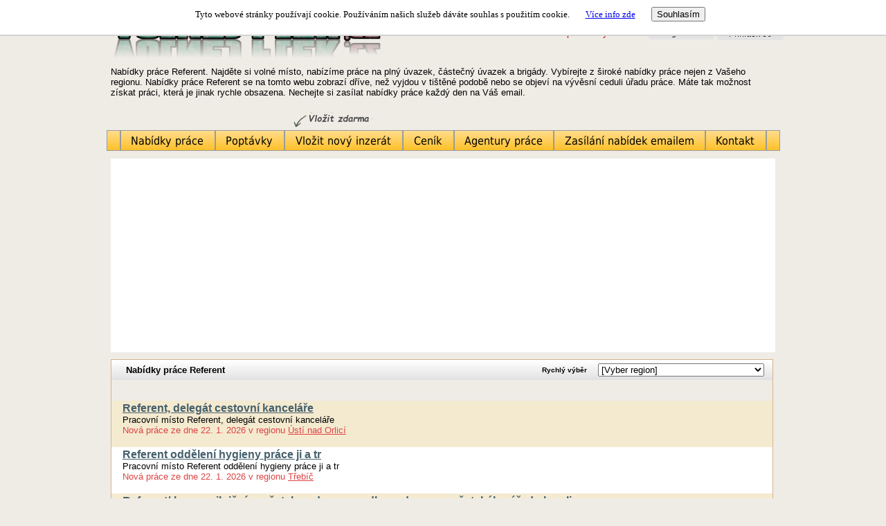

--- FILE ---
content_type: text/html; charset=utf-8
request_url: https://volnejflek.cz/profese-referent
body_size: 129472
content:


<!DOCTYPE html PUBLIC "-//W3C//DTD XHTML 1.0 Transitional//EN" "https://www.w3.org/TR/xhtml1/DTD/xhtml1-transitional.dtd">
<html xmlns="https://www.w3.org/1999/xhtml">
<head><title>
	Nabídka práce Referent
</title><meta name="lang" content="cs" /><meta http-equiv="content-type" content="text/html; charset=utf-8" /><meta name="googlebot" content="snippet,archive" /><meta name="robots" content="index,follow" /><link rel="Stylesheet" href="StyleSheet.css" type="text/css" />
    <style type="text/css">
        .style1 {
            height: 40px;
        }

        .PanelEmailem {
            margin: 10px 0px 10px 0px;
            padding: 10px;
            float: left;
            background-image: url('https://localhost/Images/bghledani.jpg');
            background-repeat: repeat-x;
        }

        .style2 {
            height: 22px;
        }
    </style>

    <script data-ad-client="ca-pub-8867501202074565" async src="https://pagead2.googlesyndication.com/pagead/js/adsbygoogle.js"></script>

<meta name="description" content="Nabídky práce Referent. Nabídka volných pracovních míst na portálu volnejflek.cz. " /><meta name="keywords" content="Nabídka práce, práce, Referent" /></head>
<body style="width: 100%;"> <form name="aspnetForm" method="post" action="./profese-referent?profese=referent" id="aspnetForm">
<div>
<input type="hidden" name="__EVENTTARGET" id="__EVENTTARGET" value="" />
<input type="hidden" name="__EVENTARGUMENT" id="__EVENTARGUMENT" value="" />
<input type="hidden" name="__LASTFOCUS" id="__LASTFOCUS" value="" />
<input type="hidden" name="__VIEWSTATE" id="__VIEWSTATE" value="/[base64]/[base64]/[base64]/[base64]/[base64]/x4HRW5hYmxlZGgeBF8hU0IC/BAfCAUSfi9wcm9mZXNlLXJlZmVyZW50ZGQCAQ8PFgIfAAUBIGRkAgIPDxYQHwAFATIfCAUcfi9wcm9mZXNlLXJlZmVyZW50P3N0cmFua2E9Mh8OZx8LCjsfDwn6+vr/HwoLKwQEHw0bAAAAAAAAAAABAAAAHxEC7BBkZAIDDw8WAh8ABQEgZGQCBA8PFhAfAAUBMx8IBRx+L3Byb2Zlc2UtcmVmZXJlbnQ/c3RyYW5rYT0zHw5nHwsKOx8PCfr6+v8fCgsrBAQfDRsAAAAAAAAAAAEAAAAfEQLsEGRkAgUPDxYCHwAFASBkZAIGDw8WEB8ABQE0HwgFHH4vcHJvZmVzZS1yZWZlcmVudD9zdHJhbmthPTQfDmcfCwo7Hw8J+vr6/[base64]" />
</div>

<script type="text/javascript">
//<![CDATA[
var theForm = document.forms['aspnetForm'];
if (!theForm) {
    theForm = document.aspnetForm;
}
function __doPostBack(eventTarget, eventArgument) {
    if (!theForm.onsubmit || (theForm.onsubmit() != false)) {
        theForm.__EVENTTARGET.value = eventTarget;
        theForm.__EVENTARGUMENT.value = eventArgument;
        theForm.submit();
    }
}
//]]>
</script>


<script src="/WebResource.axd?d=AIc6eptsTGObtif894wvg7oZlA6E87nbD7PIlNJUb7pcnQ6FwhyiXBw1kMU7u9yq2lM1laddu3XWRg377y8LhoWoTjHKB2K5jlujugVnAfY1&amp;t=637149551678847419" type="text/javascript"></script>


<script type="text/javascript">
//<![CDATA[
var __cultureInfo = {"name":"cs-CZ","numberFormat":{"CurrencyDecimalDigits":2,"CurrencyDecimalSeparator":",","IsReadOnly":true,"CurrencyGroupSizes":[3],"NumberGroupSizes":[3],"PercentGroupSizes":[3],"CurrencyGroupSeparator":" ","CurrencySymbol":"Kč","NaNSymbol":"Není číslo","CurrencyNegativePattern":8,"NumberNegativePattern":1,"PercentPositivePattern":0,"PercentNegativePattern":0,"NegativeInfinitySymbol":"-nekonečno","NegativeSign":"-","NumberDecimalDigits":2,"NumberDecimalSeparator":",","NumberGroupSeparator":" ","CurrencyPositivePattern":3,"PositiveInfinitySymbol":"+nekonečno","PositiveSign":"+","PercentDecimalDigits":2,"PercentDecimalSeparator":",","PercentGroupSeparator":" ","PercentSymbol":"%","PerMilleSymbol":"‰","NativeDigits":["0","1","2","3","4","5","6","7","8","9"],"DigitSubstitution":1},"dateTimeFormat":{"AMDesignator":"dop.","Calendar":{"MinSupportedDateTime":"\/Date(-62135596800000)\/","MaxSupportedDateTime":"\/Date(253402297199999)\/","AlgorithmType":1,"CalendarType":1,"Eras":[1],"TwoDigitYearMax":2029,"IsReadOnly":true},"DateSeparator":". ","FirstDayOfWeek":1,"CalendarWeekRule":0,"FullDateTimePattern":"d. MMMM yyyy H:mm:ss","LongDatePattern":"d. MMMM yyyy","LongTimePattern":"H:mm:ss","MonthDayPattern":"d. MMMM","PMDesignator":"odp.","RFC1123Pattern":"ddd, dd MMM yyyy HH\u0027:\u0027mm\u0027:\u0027ss \u0027GMT\u0027","ShortDatePattern":"d. M. yyyy","ShortTimePattern":"H:mm","SortableDateTimePattern":"yyyy\u0027-\u0027MM\u0027-\u0027dd\u0027T\u0027HH\u0027:\u0027mm\u0027:\u0027ss","TimeSeparator":":","UniversalSortableDateTimePattern":"yyyy\u0027-\u0027MM\u0027-\u0027dd HH\u0027:\u0027mm\u0027:\u0027ss\u0027Z\u0027","YearMonthPattern":"MMMM yyyy","AbbreviatedDayNames":["ne","po","út","st","čt","pá","so"],"ShortestDayNames":["ne","po","út","st","čt","pá","so"],"DayNames":["neděle","pondělí","úterý","středa","čtvrtek","pátek","sobota"],"AbbreviatedMonthNames":["I","II","III","IV","V","VI","VII","VIII","IX","X","XI","XII",""],"MonthNames":["leden","únor","březen","duben","květen","červen","červenec","srpen","září","říjen","listopad","prosinec",""],"IsReadOnly":true,"NativeCalendarName":"gregoriánský kalendář","AbbreviatedMonthGenitiveNames":["I","II","III","IV","V","VI","VII","VIII","IX","X","XI","XII",""],"MonthGenitiveNames":["ledna","února","března","dubna","května","června","července","srpna","září","října","listopadu","prosince",""]},"eras":[1,"n. l.",null,0]};//]]>
</script>

<script src="/ScriptResource.axd?d=zwKUZP_5__vD0Ejt5NgMUWkEJXtwwZ8yMHw2B1jQQbd6TQsh5w0gjNHZaOr_sAnOKkqLphOZetpCQW2y85_zWpQeNoKpstLOlWDb6niNDXiBjz-EzGuYPE1FTdbA3tFuS1jnoMuhRdtiMiB7z6eVZNRxfUkr4TYhEcmhEL9SEEA1&amp;t=ffffffffcd368728" type="text/javascript"></script>
<script src="/ScriptResource.axd?d=qhsWcPYOHgiJ6X2UxeDZ7nEMBnT2AJlAz5s_pC_SkXUEbVQ3uDMNfN4x9CS1s4l4dXZXBIHIkS2nDs9PB5CCLZ313v21MNroFryBMTLlIec70N3RDIQlekfe_8hAFbBRM5BNFKqNKhcXmi9Jmws5lbKu9NpPJ0ZjVqX2uRCECCmCkjsPTgUyAFbLWMMZOfRn0&amp;t=ffffffffcd368728" type="text/javascript"></script>
<div>

	<input type="hidden" name="__VIEWSTATEGENERATOR" id="__VIEWSTATEGENERATOR" value="CA0B0334" />
	<input type="hidden" name="__PREVIOUSPAGE" id="__PREVIOUSPAGE" value="-v-nNbs0XirYtF_e55siqv2UQso-Kw5mu7n0X4vKlzorcCK1XhSpn99RNLtEM6--S5P3f6OJrLyL5h0P6Cr65BNWE17PjSzeD3UGLJXrWZo1" />
</div>

    <script type="text/javascript">
//<![CDATA[
Sys.WebForms.PageRequestManager._initialize('ctl00$ScriptManager1', 'aspnetForm', [], [], [], 90, 'ctl00');
//]]>
</script>


    <center>
        <div id="ctl00_souhlas1_dejMail" style="font-family:verdana; position:fixed; z-Index:100; left: 0px; top: 0px; background-color:white; width: 100%; border-bottom:solid;border-bottom-width:2px;border-bottom-color:lightgray;">
    <div id="ctl00_souhlas1_PanelDejMail" style="font-size:Medium;height:30px;width:100%;padding:10px;font-size:small;">
	
        <span id="ctl00_souhlas1_LabelSouhlas">Tyto webové stránky používají cookie. Používáním našich služeb dáváte souhlas s použitím cookie.</span>
        <a id="ctl00_souhlas1_HyperLinkSouhlas" href="https://www.google.com/policies/technologies/cookies/" target="_blank" style="margin-left:20px;margin-right:20px;">Více info zde</a>
        <input type="submit" name="ctl00$souhlas1$ButtonSouhlas" value="Souhlasím" id="ctl00_souhlas1_ButtonSouhlas" />
    
</div>
    </div>
        
        <div id="ctl00_PanelVolnejFlek" class="empty">
	
            <div id="ctl00_PanelPrace" style="width:1000px;">
		
                <div id="ctl00_PanelLogo" style="text-align:left;margin-top: 5px; margin-bottom: 5px;
                    padding-right: 5px; padding-left: 5px;">
			
                    <table width="100%"><tr><td align="left">
                        <img id="ctl00_ImageLogo" src="Images/logo.png" usemap="#ImageMapctl00_ImageLogo" style="border-width:0px;" /><map name="ImageMapctl00_ImageLogo" id="ImageMapctl00_ImageLogo">
				<area shape="rect" coords="0,0,999,999" href="default.aspx?kompletni-nabidka-prace" title="" alt="" />
			</map>
                    </td><td align="right">
                        <div id="ctl00_PanelMenuLogin">
				
                            <table width="100%" cellpadding="0" cellspacing="0">
                              <tr>
                                <td align="right">
                                <span id="ctl00_LabelLogin" style="color:#CC0000;font-size:Small;font-weight:normal;">Nepřihlášený uživatel</span>
                                <a id="ctl00_LinkButtonLogin" title="Přihlášení" AlternateText="Přihlášení" href="javascript:__doPostBack(&#39;ctl00$LinkButtonLogin&#39;,&#39;&#39;)" style="color:#CC0000;font-size:Small;font-weight:bold;"></a>
                            </td>
                            <td width="10px">&nbsp;</td>
                            <td width="30px">
                                 <input type="image" name="ctl00$ImageButtonRegistrace" id="ctl00_ImageButtonRegistrace" title="Nová registrace" onMouseOver="this.src=&#39;Images/registrace_selected.png&#39;" onMouseOut="this.src=&#39;Images/registrace.png&#39;" src="Images/registrace.png" alt="Registrace" onclick="javascript:WebForm_DoPostBackWithOptions(new WebForm_PostBackOptions(&quot;ctl00$ImageButtonRegistrace&quot;, &quot;&quot;, false, &quot;&quot;, &quot;jak-se-registrovat&quot;, false, false))" style="border-width:0px;" />
                            </td>
                            
                            <td width="5px">
                                &nbsp;
                            </td>

                            <td width="30px">
                                <input type="image" name="ctl00$ImageButtonPrihlasitSe" id="ctl00_ImageButtonPrihlasitSe" title="Přihlásit se k účtu" onMouseOver="this.src=&#39;Images/login_selected.png&#39;" onMouseOut="this.src=&#39;Images/login.png&#39;" src="Images/login.png" alt="Přihlášení" style="border-width:0px;" />                               
                           
                            </td></tr></table>
                        
			</div>
                    </td></tr></table>
                
		</div>

                <div id="ctl00_PanelMenuOld">
			
                 
                        <div id="ctl00_ContentPlaceHolderMenu_PanelMenuSeznamu" class="PanelSeznamu" style="width:960px;text-align:right;">
				
                            <div id="ctl00_ContentPlaceHolderMenu_PanelTitulek" class="titulekPage" style="font-size:Small;width:99%;text-align:left;">
					
                                Nabídky práce Referent. Najděte si volné místo, nabízíme práce na plný úvazek, částečný úvazek a brigády. Vybírejte z široké nabídky práce nejen z Vašeho regionu. Nabídky práce Referent se na tomto webu zobrazí dříve, než vyjdou v tištěné podobě nebo se objeví na vývěsní ceduli úřadu práce. Máte tak možnost získat práci, která je jinak rychle obsazena. Nechejte si zasílat nabídky práce každý den na Váš email.            
                                
                                                                
                                 
                                
                                
                                &nbsp;
                                
                            
				</div>
                            <div class="clear">
                            </div>
                        
			</div>
                        <div style="clear: both">
                        </div>
                    
                
		</div>

                <div id="ctl00_PanelMenu" style="height:50px;">
			
                    <table cellpadding="0" cellspacing="0">
                        <tr>
                            <td></td>
                            <td></td>
                            <td></td>
                            <td>      
                                <div>
                                    &nbsp;
                                <img id="ctl00_ImageVlozZdarma" title="Vložení inzerátu na práci je zdarma" src="Images/vlozZdarma.png" align="middle" usemap="#ImageMapctl00_ImageVlozZdarma" style="border-width:0px;" /><map name="ImageMapctl00_ImageVlozZdarma" id="ImageMapctl00_ImageVlozZdarma">
				<area shape="rect" coords="0,0,0,0" href="" title="Vlož zdarma" alt="Vlož zdarma" />
			</map>
                                </div>                          
                            </td>
                            <td></td>                           
                            <td></td>
                            <td></td>
                            <td></td>
                        </tr>
                        <tr>
                            <td>
                                <input type="image" name="ctl00$ImageButton1" id="ctl00_ImageButton1" disabled="disabled" src="Images/menu_okraj.png" alt="Hlavní menu " style="border-width:0px;" />
                            </td>
                            <td>
                                <input type="image" name="ctl00$ImageButtonHlavni" id="ctl00_ImageButtonHlavni" title="Zobrazit nejnovější nabídky práce" onMouseOver="this.src=&#39;Images/menu_default_selected.png&#39;" onMouseOut="this.src=&#39;Images/menu_default.png&#39;" src="Images/menu_default.png" alt="Nabídky práce" style="border-width:0px;" />
                            </td>
                            <td>
                                <input type="image" name="ctl00$ImageButtonPoptavky" id="ctl00_ImageButtonPoptavky" title="Zobrazit nejnovější poptávky zájemců o práci" onMouseOver="this.src=&#39;Images/menu_poptavky_selected.png&#39;" onMouseOut="this.src=&#39;Images/menu_poptavky.png&#39;" src="Images/menu_poptavky.png" alt="Poptávky na práci" onclick="javascript:WebForm_DoPostBackWithOptions(new WebForm_PostBackOptions(&quot;ctl00$ImageButtonPoptavky&quot;, &quot;&quot;, false, &quot;&quot;, &quot;poptavky-na-praci&quot;, false, false))" style="border-width:0px;" />
                            </td>
                            <td>
                                <input type="image" name="ctl00$ImageButtonNovy" id="ctl00_ImageButtonNovy" title="Vložit novou nabídku/poptávku na práci" onMouseOver="this.src=&#39;Images/menu_novy_selected.png&#39;" onMouseOut="this.src=&#39;Images/menu_novy.png&#39;" src="Images/menu_novy.png" alt="Vložit nový inzerát" onclick="javascript:WebForm_DoPostBackWithOptions(new WebForm_PostBackOptions(&quot;ctl00$ImageButtonNovy&quot;, &quot;&quot;, false, &quot;&quot;, &quot;vlozit-inzerat-zdarma&quot;, false, false))" style="border-width:0px;" />
                            </td>
                             <td>
                                <input type="image" name="ctl00$ImageButtonCenik" id="ctl00_ImageButtonCenik" title="Ceník vložení poptávek / nabídek práce" onMouseOver="this.src=&#39;Images/menu_cenik_selected.png&#39;" onMouseOut="this.src=&#39;Images/menu_cenik.png&#39;" src="Images/menu_cenik.png" alt="Ceník" onclick="javascript:WebForm_DoPostBackWithOptions(new WebForm_PostBackOptions(&quot;ctl00$ImageButtonCenik&quot;, &quot;&quot;, false, &quot;&quot;, &quot;cenik-zvyhodnene-inzerce&quot;, false, false))" style="border-width:0px;" />
                            </td>
                            <td>
                                <input type="image" name="ctl00$ImageButtonAgentury" id="ctl00_ImageButtonAgentury" title="Katalog pracovních agentur" onMouseOver="this.src=&#39;Images/menu_agentury_selected.png&#39;" onMouseOut="this.src=&#39;Images/menu_agentury.png&#39;" src="Images/menu_agentury.png" alt="Agentury" onclick="javascript:WebForm_DoPostBackWithOptions(new WebForm_PostBackOptions(&quot;ctl00$ImageButtonAgentury&quot;, &quot;&quot;, false, &quot;&quot;, &quot;agentury-prace&quot;, false, false))" style="border-width:0px;" />
                            </td>                           
                            <td>
                                <input type="image" name="ctl00$ImageButtonEmailem" id="ctl00_ImageButtonEmailem" title="Přihlášení k zasílání nabídek práce emailem" onMouseOver="this.src=&#39;Images/menu_emailem_selected.png&#39;" onMouseOut="this.src=&#39;Images/menu_emailem.png&#39;" src="Images/menu_emailem.png" alt="Zasílání nabídek práce" onclick="javascript:WebForm_DoPostBackWithOptions(new WebForm_PostBackOptions(&quot;ctl00$ImageButtonEmailem&quot;, &quot;&quot;, false, &quot;&quot;, &quot;zasilani-nabidek-prace-emailem&quot;, false, false))" style="border-width:0px;" />
                            </td>
                            <td>
                                <input type="image" name="ctl00$ImageButtonKontakt" id="ctl00_ImageButtonKontakt" title="Kontakujte správce webu" onMouseOver="this.src=&#39;Images/menu_kontakt_selected.png&#39;" onMouseOut="this.src=&#39;Images/menu_kontakt.png&#39;" src="Images/menu_kontakt.png" alt="Kontakt" onclick="javascript:WebForm_DoPostBackWithOptions(new WebForm_PostBackOptions(&quot;ctl00$ImageButtonKontakt&quot;, &quot;&quot;, false, &quot;&quot;, &quot;kontaktni-informace&quot;, false, false))" style="border-width:0px;" />
                            </td>
                            <td>
                                <input type="image" name="ctl00$ImageButton2" id="ctl00_ImageButton2" disabled="disabled" src="Images/menu_okraj.png" alt=" Hlavní menu" style="border-width:0px;" />
                            </td>
                        </tr>
                    </table>
                     <div style="clear: both">
                        </div>
                
		</div>                
                <br />

                <div id="ctl00_PanelSeznam" class="panelSeznam" style="width:980px;">
			                   
                    <div id="ctl00_PanelSloupce" class="panelSloupce" style="width:980px;">
				
                        
    
    <div id="ctl00_ContentPlaceHolder2_PanelReklamyHore" style="width:960px;">
					
        





















<div id="ctl00_ContentPlaceHolder2_ReklamaNahore_PanelReklamaKombi" style="background-color:White;">
						    


    

    <script async src="https://pagead2.googlesyndication.com/pagead/js/adsbygoogle.js"></script>
    <!-- VODOROVNE -->
    <ins class="adsbygoogle"
        style="display: block"
        data-ad-client="ca-pub-8867501202074565"
        data-ad-slot="9864423713"
        data-ad-format="auto"
        data-full-width-responsive="true"></ins>
    <script>
        (adsbygoogle = window.adsbygoogle || []).push({});
    </script>

    
    

    


					</div>






    
				</div>
    <div style="clear: both">
    </div>
    
    <div id="ctl00_ContentPlaceHolder2_PanelLeft2" class="panelLeft" style="width:965px;">
					
        <div id="ctl00_ContentPlaceHolder2_PanelSeznamy2" class="panelLeft" style="border-color:Tan;border-width:1px;border-style:solid;font-size:Small;font-weight:bold;width:99%;text-align:left;">
						
            
            <div class="clear">
            </div>    

            
            <div class="clear">
            </div>

            <div id="ctl00_ContentPlaceHolder2_PanelSeznamTitulek" style="width:100%;background-image:url(Images/bg_titulek.png);text-align:left;">
							
                <table cellpadding="2" cellspacing="0" style="width: 100%">
                    <tr>
                        <td width="10"></td>
                        <td>



                            <table cellpadding="0" cellspacing="0" width="100%">
                                <tr>
                                    <td class="style2" width="60%">
                                        <h1>
                                            Nabídky práce Referent 
                                        </h1>
                                    </td>
                                    <td class="style2" width="10%" align="center">
                                        <span id="ctl00_ContentPlaceHolder2_LabelTitulekVyber" style="font-size:X-Small;">Rychlý výběr</span>
                                    </td>
                                    <td class="style2" width="20%">
                                        <select name="ctl00$ContentPlaceHolder2$ListRegionVyber" onchange="javascript:setTimeout(&#39;__doPostBack(\&#39;ctl00$ContentPlaceHolder2$ListRegionVyber\&#39;,\&#39;\&#39;)&#39;, 0)" id="ctl00_ContentPlaceHolder2_ListRegionVyber" style="font-size:Small;width:240px;">
								<option selected="selected" value="[Vyber region]">[Vyber region]</option>
								<option value="benesov">Benešov</option>
								<option value="beroun">Beroun</option>
								<option value="blansko">Blansko</option>
								<option value="brno-mesto">Brno-město</option>
								<option value="brno-venkov">Brno-venkov</option>
								<option value="bruntal">Brunt&#225;l</option>
								<option value="breclav">Břeclav</option>
								<option value="ceska-lipa">Česk&#225; L&#237;pa</option>
								<option value="ceske-budejovice">Česk&#233; Budějovice</option>
								<option value="cesky-krumlov">Česk&#253; Krumlov</option>
								<option value="decin">Děč&#237;n</option>
								<option value="domazlice">Domažlice</option>
								<option value="frydek-mistek">Fr&#253;dek-M&#237;stek</option>
								<option value="havlickuv-brod">Havl&#237;čkův Brod</option>
								<option value="hodonin">Hodon&#237;n</option>
								<option value="hradec-kralove">Hradec Kr&#225;lov&#233;</option>
								<option value="cheb">Cheb</option>
								<option value="chomutov">Chomutov</option>
								<option value="chrudim">Chrudim</option>
								<option value="jablonec-nad-nisou">Jablonec nad Nisou</option>
								<option value="jesenik">Jesen&#237;k</option>
								<option value="jicin">Jič&#237;n</option>
								<option value="jihlava">Jihlava</option>
								<option value="jindrichuv-hradec">Jindřichův Hradec</option>
								<option value="karlovy-vary">Karlovy Vary</option>
								<option value="karvina">Karvin&#225;</option>
								<option value="kladno">Kladno</option>
								<option value="klatovy">Klatovy</option>
								<option value="kolin">Kol&#237;n</option>
								<option value="kromeriz">Kroměř&#237;ž</option>
								<option value="kutna-hora">Kutn&#225; Hora</option>
								<option value="liberec">Liberec</option>
								<option value="litomerice">Litoměřice</option>
								<option value="louny">Louny</option>
								<option value="melnik">Měln&#237;k</option>
								<option value="mlada-boleslav">Mlad&#225; Boleslav</option>
								<option value="most">Most</option>
								<option value="nachod">N&#225;chod</option>
								<option value="novy-jicin">Nov&#253; Jič&#237;n</option>
								<option value="nymburk">Nymburk</option>
								<option value="olomouc">Olomouc</option>
								<option value="opava">Opava</option>
								<option value="ostrava-mesto">Ostrava-město</option>
								<option value="pardubice">Pardubice</option>
								<option value="pelhrimov">Pelhřimov</option>
								<option value="pisek">P&#237;sek</option>
								<option value="plzen-jih">Plzeň-jih</option>
								<option value="plzen-mesto">Plzeň-město</option>
								<option value="plzen-sever">Plzeň-sever</option>
								<option value="praha">Praha</option>
								<option value="praha-vychod">Praha-v&#253;chod</option>
								<option value="praha-zapad">Praha-z&#225;pad</option>
								<option value="prachatice">Prachatice</option>
								<option value="prostejov">Prostějov</option>
								<option value="prerov">Přerov</option>
								<option value="pribram">Př&#237;bram</option>
								<option value="rakovnik">Rakovn&#237;k</option>
								<option value="rokycany">Rokycany</option>
								<option value="rychnov-nad-kneznou">Rychnov nad Kněžnou</option>
								<option value="semily">Semily</option>
								<option value="sokolov">Sokolov</option>
								<option value="strakonice">Strakonice</option>
								<option value="svitavy">Svitavy</option>
								<option value="sumperk">Šumperk</option>
								<option value="tabor">T&#225;bor</option>
								<option value="tachov">Tachov</option>
								<option value="teplice">Teplice</option>
								<option value="trutnov">Trutnov</option>
								<option value="trebic">Třeb&#237;č</option>
								<option value="uherske-hradiste">Uhersk&#233; Hradiště</option>
								<option value="usti-nad-labem">&#218;st&#237; nad Labem</option>
								<option value="usti-nad-orlici">&#218;st&#237; nad Orlic&#237;</option>
								<option value="vsetin">Vset&#237;n</option>
								<option value="vyskov">Vyškov</option>
								<option value="zlin">Zl&#237;n</option>
								<option value="znojmo">Znojmo</option>
								<option value="zdar-nad-sazavou">Žď&#225;r nad S&#225;zavou</option>

							</select>
                                    </td>
                                </tr>
                            </table>

                        </td>
                    </tr>
                </table>
            
						</div>
            <div class="clear">
            </div>
            <br />



            
            <div class="clear">
            </div>
            <br />

            <div>
							<table cellspacing="0" cellpadding="2" border="0" id="ctl00_ContentPlaceHolder2_GridViewSeznam" style="color:Black;border-width:0px;width:100%;border-collapse:collapse;">
								<tr class="gridSeznamPrace" style="background-color:#F4EAD0;height:40px;">
									<td style="width:10px;">
                            <span id="ctl00_ContentPlaceHolder2_GridViewSeznam_ctl02_Label2"> </span>
                        </td><td align="left">
                            <div id="ctl00_ContentPlaceHolder2_GridViewSeznam_ctl02_PanelZaznam">
										
                                <a id="ctl00_ContentPlaceHolder2_GridViewSeznam_ctl02_HyperLinkNazev" title="Zobrazit nabídku práce Referent, delegát cestovní kanceláře" href="pracovni-misto-9478402-referent-delegat-cestovni-kancelare" style="color:#45606D;font-size:Medium;font-weight:bold;">Referent, delegát cestovní kanceláře</a>
                                <br />
                                <span id="ctl00_ContentPlaceHolder2_GridViewSeznam_ctl02_LabelPopis" style="font-weight:normal;">Pracovní místo Referent, delegát cestovní kanceláře</span>

                                <div style="color:#DD4444;font-weight:normal;">
											

                                    <span id="ctl00_ContentPlaceHolder2_GridViewSeznam_ctl02_LabelTitulekPrace">Nová práce</span>
                                    <span id="ctl00_ContentPlaceHolder2_GridViewSeznam_ctl02_LabelTitulekDatum">ze dne</span>
                                    <span id="ctl00_ContentPlaceHolder2_GridViewSeznam_ctl02_LabelDatum">22. 1. 2026</span>
                                    <span id="ctl00_ContentPlaceHolder2_GridViewSeznam_ctl02_LabelRegionTitle">v regionu</span>
                                    
                                    
                                    <a id="ctl00_ContentPlaceHolder2_GridViewSeznam_ctl02_HyperLinkOkres" title="Nabídka volných pracovních míst Ústí nad Orlicí" href="nabidka-prace-usti-nad-orlici" style="color:#DD4444;">Ústí nad Orlicí</a>
                                    &nbsp;
                                
                                
										</div>                               
                                &nbsp;
                                <span id="ctl00_ContentPlaceHolder2_GridViewSeznam_ctl02_LabelPrPlatnost">&nbsp;</span>

                                <br />

                                                                                           

                                
                            
									</div>
                        </td><td>
                        </td>
								</tr><tr class="gridSeznamPrace" style="background-color:White;height:40px;">
									<td style="width:10px;">
                            <span id="ctl00_ContentPlaceHolder2_GridViewSeznam_ctl03_Label2"> </span>
                        </td><td align="left">
                            <div id="ctl00_ContentPlaceHolder2_GridViewSeznam_ctl03_PanelZaznam">
										
                                <a id="ctl00_ContentPlaceHolder2_GridViewSeznam_ctl03_HyperLinkNazev" title="Zobrazit nabídku práce Referent oddělení hygieny práce ji a tr" href="pracovni-misto-9478394-referent-oddeleni-hygieny-prace-ji-a-tr" style="color:#45606D;font-size:Medium;font-weight:bold;">Referent oddělení hygieny práce ji a tr</a>
                                <br />
                                <span id="ctl00_ContentPlaceHolder2_GridViewSeznam_ctl03_LabelPopis" style="font-weight:normal;">Pracovní místo Referent oddělení hygieny práce ji a tr</span>

                                <div style="color:#DD4444;font-weight:normal;">
											

                                    <span id="ctl00_ContentPlaceHolder2_GridViewSeznam_ctl03_LabelTitulekPrace">Nová práce</span>
                                    <span id="ctl00_ContentPlaceHolder2_GridViewSeznam_ctl03_LabelTitulekDatum">ze dne</span>
                                    <span id="ctl00_ContentPlaceHolder2_GridViewSeznam_ctl03_LabelDatum">22. 1. 2026</span>
                                    <span id="ctl00_ContentPlaceHolder2_GridViewSeznam_ctl03_LabelRegionTitle">v regionu</span>
                                    
                                    
                                    <a id="ctl00_ContentPlaceHolder2_GridViewSeznam_ctl03_HyperLinkOkres" title="Nabídka volných pracovních míst Třebíč" href="nabidka-prace-trebic" style="color:#DD4444;">Třebíč</a>
                                    &nbsp;
                                
                                
										</div>                               
                                &nbsp;
                                <span id="ctl00_ContentPlaceHolder2_GridViewSeznam_ctl03_LabelPrPlatnost">&nbsp;</span>

                                <br />

                                                                                           

                                
                            
									</div>
                        </td><td>
                        </td>
								</tr><tr class="gridSeznamPrace" style="background-color:#F4EAD0;height:40px;">
									<td style="width:10px;">
                            <span id="ctl00_ContentPlaceHolder2_GridViewSeznam_ctl04_Label2"> </span>
                        </td><td align="left">
                            <div id="ctl00_ContentPlaceHolder2_GridViewSeznam_ctl04_PanelZaznam">
										
                                <a id="ctl00_ContentPlaceHolder2_GridViewSeznam_ctl04_HyperLinkNazev" title="Zobrazit nabídku práce Referent/-ka pro silniční a městskou dopravu odboru dopravy městského úřadu kraslice" href="pracovni-misto-9478370-referent-ka-pro-silnicni-a-mestskou-dopravu-odboru-dopravy-mestskeho-uradu-kraslice" style="color:#45606D;font-size:Medium;font-weight:bold;">Referent/-ka pro silniční a městskou dopravu odboru dopravy městského úřadu kraslice</a>
                                <br />
                                <span id="ctl00_ContentPlaceHolder2_GridViewSeznam_ctl04_LabelPopis" style="font-weight:normal;">Pracovní místo Referent/-ka pro silniční a městskou dopravu odboru dopravy městského úřadu kraslice</span>

                                <div style="color:#DD4444;font-weight:normal;">
											

                                    <span id="ctl00_ContentPlaceHolder2_GridViewSeznam_ctl04_LabelTitulekPrace">Nová práce</span>
                                    <span id="ctl00_ContentPlaceHolder2_GridViewSeznam_ctl04_LabelTitulekDatum">ze dne</span>
                                    <span id="ctl00_ContentPlaceHolder2_GridViewSeznam_ctl04_LabelDatum">22. 1. 2026</span>
                                    <span id="ctl00_ContentPlaceHolder2_GridViewSeznam_ctl04_LabelRegionTitle">v regionu</span>
                                    
                                    
                                    <a id="ctl00_ContentPlaceHolder2_GridViewSeznam_ctl04_HyperLinkOkres" title="Nabídka volných pracovních míst Sokolov" href="nabidka-prace-sokolov" style="color:#DD4444;">Sokolov</a>
                                    &nbsp;
                                
                                
										</div>                               
                                &nbsp;
                                <span id="ctl00_ContentPlaceHolder2_GridViewSeznam_ctl04_LabelPrPlatnost">&nbsp;</span>

                                <br />

                                                                                           

                                
                            
									</div>
                        </td><td>
                        </td>
								</tr><tr class="gridSeznamPrace" style="background-color:White;height:40px;">
									<td style="width:10px;">
                            <span id="ctl00_ContentPlaceHolder2_GridViewSeznam_ctl05_Label2"> </span>
                        </td><td align="left">
                            <div id="ctl00_ContentPlaceHolder2_GridViewSeznam_ctl05_PanelZaznam">
										
                                <a id="ctl00_ContentPlaceHolder2_GridViewSeznam_ctl05_HyperLinkNazev" title="Zobrazit nabídku práce Referent/referentka pro ochranu a podporu veřejného zdraví - oddělení hygieny práce prostějov a přerov" href="pracovni-misto-9478347-referent-referentka-pro-ochranu-a-podporu-verejneho-zdravi-oddeleni-hygieny-prace-prostejov-a-prerov" style="color:#45606D;font-size:Medium;font-weight:bold;">Referent/referentka pro ochranu a podporu veřejného zdraví - oddělení hygieny práce prostějov a přerov</a>
                                <br />
                                <span id="ctl00_ContentPlaceHolder2_GridViewSeznam_ctl05_LabelPopis" style="font-weight:normal;">Pracovní místo Referent/referentka pro ochranu a podporu veřejného zdraví - oddělení hygieny práce prostějov a přerov</span>

                                <div style="color:#DD4444;font-weight:normal;">
											

                                    <span id="ctl00_ContentPlaceHolder2_GridViewSeznam_ctl05_LabelTitulekPrace">Nová práce</span>
                                    <span id="ctl00_ContentPlaceHolder2_GridViewSeznam_ctl05_LabelTitulekDatum">ze dne</span>
                                    <span id="ctl00_ContentPlaceHolder2_GridViewSeznam_ctl05_LabelDatum">22. 1. 2026</span>
                                    <span id="ctl00_ContentPlaceHolder2_GridViewSeznam_ctl05_LabelRegionTitle">v regionu</span>
                                    
                                    
                                    <a id="ctl00_ContentPlaceHolder2_GridViewSeznam_ctl05_HyperLinkOkres" title="Nabídka volných pracovních míst Přerov" href="nabidka-prace-prerov" style="color:#DD4444;">Přerov</a>
                                    &nbsp;
                                
                                
										</div>                               
                                &nbsp;
                                <span id="ctl00_ContentPlaceHolder2_GridViewSeznam_ctl05_LabelPrPlatnost">&nbsp;</span>

                                <br />

                                                                                           

                                
                            
									</div>
                        </td><td>
                        </td>
								</tr><tr class="gridSeznamPrace" style="background-color:#F4EAD0;height:40px;">
									<td style="width:10px;">
                            <span id="ctl00_ContentPlaceHolder2_GridViewSeznam_ctl06_Label2"> </span>
                        </td><td align="left">
                            <div id="ctl00_ContentPlaceHolder2_GridViewSeznam_ctl06_PanelZaznam">
										
                                <a id="ctl00_ContentPlaceHolder2_GridViewSeznam_ctl06_HyperLinkNazev" title="Zobrazit nabídku práce Referent/ka pro sociální právní ochranu dětí" href="pracovni-misto-9478313-referent-ka-pro-socialni-pravni-ochranu-deti" style="color:#45606D;font-size:Medium;font-weight:bold;">Referent/ka pro sociální právní ochranu dětí</a>
                                <br />
                                <span id="ctl00_ContentPlaceHolder2_GridViewSeznam_ctl06_LabelPopis" style="font-weight:normal;">Pracovní místo Referent/ka pro sociální právní ochranu dětí</span>

                                <div style="color:#DD4444;font-weight:normal;">
											

                                    <span id="ctl00_ContentPlaceHolder2_GridViewSeznam_ctl06_LabelTitulekPrace">Nová práce</span>
                                    <span id="ctl00_ContentPlaceHolder2_GridViewSeznam_ctl06_LabelTitulekDatum">ze dne</span>
                                    <span id="ctl00_ContentPlaceHolder2_GridViewSeznam_ctl06_LabelDatum">22. 1. 2026</span>
                                    <span id="ctl00_ContentPlaceHolder2_GridViewSeznam_ctl06_LabelRegionTitle">v regionu</span>
                                    
                                    
                                    <a id="ctl00_ContentPlaceHolder2_GridViewSeznam_ctl06_HyperLinkOkres" title="Nabídka volných pracovních míst Ostrava-město" href="nabidka-prace-ostrava-mesto" style="color:#DD4444;">Ostrava-město</a>
                                    &nbsp;
                                
                                
										</div>                               
                                &nbsp;
                                <span id="ctl00_ContentPlaceHolder2_GridViewSeznam_ctl06_LabelPrPlatnost">&nbsp;</span>

                                <br />

                                                                                           

                                
                            
									</div>
                        </td><td>
                        </td>
								</tr><tr class="gridSeznamPrace" style="background-color:White;height:40px;">
									<td style="width:10px;">
                            <span id="ctl00_ContentPlaceHolder2_GridViewSeznam_ctl07_Label2"> </span>
                        </td><td align="left">
                            <div id="ctl00_ContentPlaceHolder2_GridViewSeznam_ctl07_PanelZaznam">
										
                                <a id="ctl00_ContentPlaceHolder2_GridViewSeznam_ctl07_HyperLinkNazev" title="Zobrazit nabídku práce Referent odboru výstavby a životního prostředí mú - úředník pro agendu stavebního řádu" href="pracovni-misto-9478284-referent-odboru-vystavby-a-zivotniho-prostredi-mu-urednik-pro-agendu-stavebniho-radu" style="color:#45606D;font-size:Medium;font-weight:bold;">Referent odboru výstavby a životního prostředí mú - úředník pro agendu stavebního řádu</a>
                                <br />
                                <span id="ctl00_ContentPlaceHolder2_GridViewSeznam_ctl07_LabelPopis" style="font-weight:normal;">Pracovní místo Referent odboru výstavby a životního prostředí mú - úředník pro agendu stavebního řádu</span>

                                <div style="color:#DD4444;font-weight:normal;">
											

                                    <span id="ctl00_ContentPlaceHolder2_GridViewSeznam_ctl07_LabelTitulekPrace">Nová práce</span>
                                    <span id="ctl00_ContentPlaceHolder2_GridViewSeznam_ctl07_LabelTitulekDatum">ze dne</span>
                                    <span id="ctl00_ContentPlaceHolder2_GridViewSeznam_ctl07_LabelDatum">22. 1. 2026</span>
                                    <span id="ctl00_ContentPlaceHolder2_GridViewSeznam_ctl07_LabelRegionTitle">v regionu</span>
                                    
                                    
                                    <a id="ctl00_ContentPlaceHolder2_GridViewSeznam_ctl07_HyperLinkOkres" title="Nabídka volných pracovních míst Mladá Boleslav" href="nabidka-prace-mlada-boleslav" style="color:#DD4444;">Mladá Boleslav</a>
                                    &nbsp;
                                
                                
										</div>                               
                                &nbsp;
                                <span id="ctl00_ContentPlaceHolder2_GridViewSeznam_ctl07_LabelPrPlatnost">&nbsp;</span>

                                <br />

                                                                                           

                                
                            
									</div>
                        </td><td>
                        </td>
								</tr><tr class="gridSeznamPrace" style="background-color:#F4EAD0;height:40px;">
									<td style="width:10px;">
                            <span id="ctl00_ContentPlaceHolder2_GridViewSeznam_ctl08_Label2"> </span>
                        </td><td align="left">
                            <div id="ctl00_ContentPlaceHolder2_GridViewSeznam_ctl08_PanelZaznam">
										
                                <a id="ctl00_ContentPlaceHolder2_GridViewSeznam_ctl08_HyperLinkNazev" title="Zobrazit nabídku práce Referent obchodu - písková úložiště" href="pracovni-misto-9478281-referent-obchodu-piskova-uloziste" style="color:#45606D;font-size:Medium;font-weight:bold;">Referent obchodu - písková úložiště</a>
                                <br />
                                <span id="ctl00_ContentPlaceHolder2_GridViewSeznam_ctl08_LabelPopis" style="font-weight:normal;">Pracovní místo Referent obchodu - písková úložiště</span>

                                <div style="color:#DD4444;font-weight:normal;">
											

                                    <span id="ctl00_ContentPlaceHolder2_GridViewSeznam_ctl08_LabelTitulekPrace">Nová práce</span>
                                    <span id="ctl00_ContentPlaceHolder2_GridViewSeznam_ctl08_LabelTitulekDatum">ze dne</span>
                                    <span id="ctl00_ContentPlaceHolder2_GridViewSeznam_ctl08_LabelDatum">22. 1. 2026</span>
                                    <span id="ctl00_ContentPlaceHolder2_GridViewSeznam_ctl08_LabelRegionTitle">v regionu</span>
                                    
                                    
                                    <a id="ctl00_ContentPlaceHolder2_GridViewSeznam_ctl08_HyperLinkOkres" title="Nabídka volných pracovních míst Louny" href="nabidka-prace-louny" style="color:#DD4444;">Louny</a>
                                    &nbsp;
                                
                                
										</div>                               
                                &nbsp;
                                <span id="ctl00_ContentPlaceHolder2_GridViewSeznam_ctl08_LabelPrPlatnost">&nbsp;</span>

                                <br />

                                                                                           

                                
                            
									</div>
                        </td><td>
                        </td>
								</tr><tr class="gridSeznamPrace" style="background-color:White;height:40px;">
									<td style="width:10px;">
                            <span id="ctl00_ContentPlaceHolder2_GridViewSeznam_ctl09_Label2"> </span>
                        </td><td align="left">
                            <div id="ctl00_ContentPlaceHolder2_GridViewSeznam_ctl09_PanelZaznam">
										
                                <a id="ctl00_ContentPlaceHolder2_GridViewSeznam_ctl09_HyperLinkNazev" title="Zobrazit nabídku práce Referent sociálně-právní ochrany dětí" href="pracovni-misto-9478253-referent-socialne-pravni-ochrany-deti" style="color:#45606D;font-size:Medium;font-weight:bold;">Referent sociálně-právní ochrany dětí</a>
                                <br />
                                <span id="ctl00_ContentPlaceHolder2_GridViewSeznam_ctl09_LabelPopis" style="font-weight:normal;">Pracovní místo Referent sociálně-právní ochrany dětí</span>

                                <div style="color:#DD4444;font-weight:normal;">
											

                                    <span id="ctl00_ContentPlaceHolder2_GridViewSeznam_ctl09_LabelTitulekPrace">Nová práce</span>
                                    <span id="ctl00_ContentPlaceHolder2_GridViewSeznam_ctl09_LabelTitulekDatum">ze dne</span>
                                    <span id="ctl00_ContentPlaceHolder2_GridViewSeznam_ctl09_LabelDatum">22. 1. 2026</span>
                                    <span id="ctl00_ContentPlaceHolder2_GridViewSeznam_ctl09_LabelRegionTitle">v regionu</span>
                                    
                                    
                                    <a id="ctl00_ContentPlaceHolder2_GridViewSeznam_ctl09_HyperLinkOkres" title="Nabídka volných pracovních míst Karviná" href="nabidka-prace-karvina" style="color:#DD4444;">Karviná</a>
                                    &nbsp;
                                
                                
										</div>                               
                                &nbsp;
                                <span id="ctl00_ContentPlaceHolder2_GridViewSeznam_ctl09_LabelPrPlatnost">&nbsp;</span>

                                <br />

                                                                                           

                                
                            
									</div>
                        </td><td>
                        </td>
								</tr><tr class="gridSeznamPrace" style="background-color:#F4EAD0;height:40px;">
									<td style="width:10px;">
                            <span id="ctl00_ContentPlaceHolder2_GridViewSeznam_ctl10_Label2"> </span>
                        </td><td align="left">
                            <div id="ctl00_ContentPlaceHolder2_GridViewSeznam_ctl10_PanelZaznam">
										
                                <a id="ctl00_ContentPlaceHolder2_GridViewSeznam_ctl10_HyperLinkNazev" title="Zobrazit nabídku práce Referent/ referentka - datový specialista / specialistka" href="pracovni-misto-9478230-referent-referentka-datovy-specialista-specialistka" style="color:#45606D;font-size:Medium;font-weight:bold;">Referent/ referentka - datový specialista / specialistka</a>
                                <br />
                                <span id="ctl00_ContentPlaceHolder2_GridViewSeznam_ctl10_LabelPopis" style="font-weight:normal;">Pracovní místo Referent/ referentka - datový specialista / specialistka</span>

                                <div style="color:#DD4444;font-weight:normal;">
											

                                    <span id="ctl00_ContentPlaceHolder2_GridViewSeznam_ctl10_LabelTitulekPrace">Nová práce</span>
                                    <span id="ctl00_ContentPlaceHolder2_GridViewSeznam_ctl10_LabelTitulekDatum">ze dne</span>
                                    <span id="ctl00_ContentPlaceHolder2_GridViewSeznam_ctl10_LabelDatum">22. 1. 2026</span>
                                    <span id="ctl00_ContentPlaceHolder2_GridViewSeznam_ctl10_LabelRegionTitle">v regionu</span>
                                    
                                    
                                    <a id="ctl00_ContentPlaceHolder2_GridViewSeznam_ctl10_HyperLinkOkres" title="Nabídka volných pracovních míst Hradec Králové" href="nabidka-prace-hradec-kralove" style="color:#DD4444;">Hradec Králové</a>
                                    &nbsp;
                                
                                
										</div>                               
                                &nbsp;
                                <span id="ctl00_ContentPlaceHolder2_GridViewSeznam_ctl10_LabelPrPlatnost">&nbsp;</span>

                                <br />

                                                                                           

                                
                            
									</div>
                        </td><td>
                        </td>
								</tr><tr class="gridSeznamPrace" style="background-color:White;height:40px;">
									<td style="width:10px;">
                            <span id="ctl00_ContentPlaceHolder2_GridViewSeznam_ctl11_Label2"> </span>
                        </td><td align="left">
                            <div id="ctl00_ContentPlaceHolder2_GridViewSeznam_ctl11_PanelZaznam">
										
                                <a id="ctl00_ContentPlaceHolder2_GridViewSeznam_ctl11_HyperLinkNazev" title="Zobrazit nabídku práce Referent/ka pro odpadové hospodářství a ochranu ovzduší" href="pracovni-misto-9478196-referent-ka-pro-odpadove-hospodarstvi-a-ochranu-ovzdusi" style="color:#45606D;font-size:Medium;font-weight:bold;">Referent/ka pro odpadové hospodářství a ochranu ovzduší</a>
                                <br />
                                <span id="ctl00_ContentPlaceHolder2_GridViewSeznam_ctl11_LabelPopis" style="font-weight:normal;">Pracovní místo Referent/ka pro odpadové hospodářství a ochranu ovzduší</span>

                                <div style="color:#DD4444;font-weight:normal;">
											

                                    <span id="ctl00_ContentPlaceHolder2_GridViewSeznam_ctl11_LabelTitulekPrace">Nová práce</span>
                                    <span id="ctl00_ContentPlaceHolder2_GridViewSeznam_ctl11_LabelTitulekDatum">ze dne</span>
                                    <span id="ctl00_ContentPlaceHolder2_GridViewSeznam_ctl11_LabelDatum">22. 1. 2026</span>
                                    <span id="ctl00_ContentPlaceHolder2_GridViewSeznam_ctl11_LabelRegionTitle">v regionu</span>
                                    
                                    
                                    <a id="ctl00_ContentPlaceHolder2_GridViewSeznam_ctl11_HyperLinkOkres" title="Nabídka volných pracovních míst České Budějovice" href="nabidka-prace-ceske-budejovice" style="color:#DD4444;">České Budějovice</a>
                                    &nbsp;
                                
                                
										</div>                               
                                &nbsp;
                                <span id="ctl00_ContentPlaceHolder2_GridViewSeznam_ctl11_LabelPrPlatnost">&nbsp;</span>

                                <br />

                                                                                           

                                
                            
									</div>
                        </td><td>
                        </td>
								</tr><tr class="gridSeznamPrace" style="background-color:#F4EAD0;height:40px;">
									<td style="width:10px;">
                            <span id="ctl00_ContentPlaceHolder2_GridViewSeznam_ctl12_Label2"> </span>
                        </td><td align="left">
                            <div id="ctl00_ContentPlaceHolder2_GridViewSeznam_ctl12_PanelZaznam">
										
                                <a id="ctl00_ContentPlaceHolder2_GridViewSeznam_ctl12_HyperLinkNazev" title="Zobrazit nabídku práce Referent/referentka podpory bydlení - právník oddělení registrace sociálních služeb odboru sociálních věcí" href="pracovni-misto-9478181-referent-referentka-podpory-bydleni-pravnik-oddeleni-registrace-socialnich-sluzeb-odboru-socialnich-veci" style="color:#45606D;font-size:Medium;font-weight:bold;">Referent/referentka podpory bydlení - právník oddělení registrace sociálních služeb odboru sociálních věcí</a>
                                <br />
                                <span id="ctl00_ContentPlaceHolder2_GridViewSeznam_ctl12_LabelPopis" style="font-weight:normal;">Pracovní místo Referent/referentka podpory bydlení - právník oddělení registrace sociálních služeb odboru sociálních věcí</span>

                                <div style="color:#DD4444;font-weight:normal;">
											

                                    <span id="ctl00_ContentPlaceHolder2_GridViewSeznam_ctl12_LabelTitulekPrace">Nová práce</span>
                                    <span id="ctl00_ContentPlaceHolder2_GridViewSeznam_ctl12_LabelTitulekDatum">ze dne</span>
                                    <span id="ctl00_ContentPlaceHolder2_GridViewSeznam_ctl12_LabelDatum">22. 1. 2026</span>
                                    <span id="ctl00_ContentPlaceHolder2_GridViewSeznam_ctl12_LabelRegionTitle">v regionu</span>
                                    
                                    
                                    <a id="ctl00_ContentPlaceHolder2_GridViewSeznam_ctl12_HyperLinkOkres" title="Nabídka volných pracovních míst Brno-město" href="nabidka-prace-brno-mesto" style="color:#DD4444;">Brno-město</a>
                                    &nbsp;
                                
                                
										</div>                               
                                &nbsp;
                                <span id="ctl00_ContentPlaceHolder2_GridViewSeznam_ctl12_LabelPrPlatnost">&nbsp;</span>

                                <br />

                                                                                           

                                
                            
									</div>
                        </td><td>
                        </td>
								</tr><tr class="gridSeznamPrace" style="background-color:White;height:40px;">
									<td style="width:10px;">
                            <span id="ctl00_ContentPlaceHolder2_GridViewSeznam_ctl13_Label2"> </span>
                        </td><td align="left">
                            <div id="ctl00_ContentPlaceHolder2_GridViewSeznam_ctl13_PanelZaznam">
										
                                <a id="ctl00_ContentPlaceHolder2_GridViewSeznam_ctl13_HyperLinkNazev" title="Zobrazit nabídku práce Referent" href="pracovni-misto-9478175-referent" style="color:#45606D;font-size:Medium;font-weight:bold;">Referent</a>
                                <br />
                                <span id="ctl00_ContentPlaceHolder2_GridViewSeznam_ctl13_LabelPopis" style="font-weight:normal;">Pracovní místo Referent</span>

                                <div style="color:#DD4444;font-weight:normal;">
											

                                    <span id="ctl00_ContentPlaceHolder2_GridViewSeznam_ctl13_LabelTitulekPrace">Nová práce</span>
                                    <span id="ctl00_ContentPlaceHolder2_GridViewSeznam_ctl13_LabelTitulekDatum">ze dne</span>
                                    <span id="ctl00_ContentPlaceHolder2_GridViewSeznam_ctl13_LabelDatum">22. 1. 2026</span>
                                    <span id="ctl00_ContentPlaceHolder2_GridViewSeznam_ctl13_LabelRegionTitle">v regionu</span>
                                    
                                    
                                    <a id="ctl00_ContentPlaceHolder2_GridViewSeznam_ctl13_HyperLinkOkres" title="Nabídka volných pracovních míst Blansko" href="nabidka-prace-blansko" style="color:#DD4444;">Blansko</a>
                                    &nbsp;
                                
                                
										</div>                               
                                &nbsp;
                                <span id="ctl00_ContentPlaceHolder2_GridViewSeznam_ctl13_LabelPrPlatnost">&nbsp;</span>

                                <br />

                                                                                           

                                
                            
									</div>
                        </td><td>
                        </td>
								</tr><tr class="gridSeznamPrace" style="background-color:#F4EAD0;height:40px;">
									<td style="width:10px;">
                            <span id="ctl00_ContentPlaceHolder2_GridViewSeznam_ctl14_Label2"> </span>
                        </td><td align="left">
                            <div id="ctl00_ContentPlaceHolder2_GridViewSeznam_ctl14_PanelZaznam">
										
                                <a id="ctl00_ContentPlaceHolder2_GridViewSeznam_ctl14_HyperLinkNazev" title="Zobrazit nabídku práce Referent/referentka majetkové správy" href="pracovni-misto-9478026-referent-referentka-majetkove-spravy" style="color:#45606D;font-size:Medium;font-weight:bold;">Referent/referentka majetkové správy</a>
                                <br />
                                <span id="ctl00_ContentPlaceHolder2_GridViewSeznam_ctl14_LabelPopis" style="font-weight:normal;">Pracovní místo Referent/referentka majetkové správy</span>

                                <div style="color:#DD4444;font-weight:normal;">
											

                                    <span id="ctl00_ContentPlaceHolder2_GridViewSeznam_ctl14_LabelTitulekPrace">Nová práce</span>
                                    <span id="ctl00_ContentPlaceHolder2_GridViewSeznam_ctl14_LabelTitulekDatum">ze dne</span>
                                    <span id="ctl00_ContentPlaceHolder2_GridViewSeznam_ctl14_LabelDatum">21. 1. 2026</span>
                                    <span id="ctl00_ContentPlaceHolder2_GridViewSeznam_ctl14_LabelRegionTitle">v regionu</span>
                                    
                                    
                                    <a id="ctl00_ContentPlaceHolder2_GridViewSeznam_ctl14_HyperLinkOkres" title="Nabídka volných pracovních míst Přerov" href="nabidka-prace-prerov" style="color:#DD4444;">Přerov</a>
                                    &nbsp;
                                
                                
										</div>                               
                                &nbsp;
                                <span id="ctl00_ContentPlaceHolder2_GridViewSeznam_ctl14_LabelPrPlatnost">&nbsp;</span>

                                <br />

                                                                                           

                                
                            
									</div>
                        </td><td>
                        </td>
								</tr><tr class="gridSeznamPrace" style="background-color:White;height:40px;">
									<td style="width:10px;">
                            <span id="ctl00_ContentPlaceHolder2_GridViewSeznam_ctl15_Label2"> </span>
                        </td><td align="left">
                            <div id="ctl00_ContentPlaceHolder2_GridViewSeznam_ctl15_PanelZaznam">
										
                                <a id="ctl00_ContentPlaceHolder2_GridViewSeznam_ctl15_HyperLinkNazev" title="Zobrazit nabídku práce Referent/ka nákupu" href="pracovni-misto-9478001-referent-ka-nakupu" style="color:#45606D;font-size:Medium;font-weight:bold;">Referent/ka nákupu</a>
                                <br />
                                <span id="ctl00_ContentPlaceHolder2_GridViewSeznam_ctl15_LabelPopis" style="font-weight:normal;">Pracovní místo Referent/ka nákupu</span>

                                <div style="color:#DD4444;font-weight:normal;">
											

                                    <span id="ctl00_ContentPlaceHolder2_GridViewSeznam_ctl15_LabelTitulekPrace">Nová práce</span>
                                    <span id="ctl00_ContentPlaceHolder2_GridViewSeznam_ctl15_LabelTitulekDatum">ze dne</span>
                                    <span id="ctl00_ContentPlaceHolder2_GridViewSeznam_ctl15_LabelDatum">21. 1. 2026</span>
                                    <span id="ctl00_ContentPlaceHolder2_GridViewSeznam_ctl15_LabelRegionTitle">v regionu</span>
                                    
                                    
                                    <a id="ctl00_ContentPlaceHolder2_GridViewSeznam_ctl15_HyperLinkOkres" title="Nabídka volných pracovních míst Plzeň-město" href="nabidka-prace-plzen-mesto" style="color:#DD4444;">Plzeň-město</a>
                                    &nbsp;
                                
                                
										</div>                               
                                &nbsp;
                                <span id="ctl00_ContentPlaceHolder2_GridViewSeznam_ctl15_LabelPrPlatnost">&nbsp;</span>

                                <br />

                                                                                           

                                
                            
									</div>
                        </td><td>
                        </td>
								</tr><tr class="gridSeznamPrace" style="background-color:#F4EAD0;height:40px;">
									<td style="width:10px;">
                            <span id="ctl00_ContentPlaceHolder2_GridViewSeznam_ctl16_Label2"> </span>
                        </td><td align="left">
                            <div id="ctl00_ContentPlaceHolder2_GridViewSeznam_ctl16_PanelZaznam">
										
                                <a id="ctl00_ContentPlaceHolder2_GridViewSeznam_ctl16_HyperLinkNazev" title="Zobrazit nabídku práce Referent" href="pracovni-misto-9477967-referent" style="color:#45606D;font-size:Medium;font-weight:bold;">Referent</a>
                                <br />
                                <span id="ctl00_ContentPlaceHolder2_GridViewSeznam_ctl16_LabelPopis" style="font-weight:normal;">Pracovní místo Referent</span>

                                <div style="color:#DD4444;font-weight:normal;">
											

                                    <span id="ctl00_ContentPlaceHolder2_GridViewSeznam_ctl16_LabelTitulekPrace">Nová práce</span>
                                    <span id="ctl00_ContentPlaceHolder2_GridViewSeznam_ctl16_LabelTitulekDatum">ze dne</span>
                                    <span id="ctl00_ContentPlaceHolder2_GridViewSeznam_ctl16_LabelDatum">21. 1. 2026</span>
                                    <span id="ctl00_ContentPlaceHolder2_GridViewSeznam_ctl16_LabelRegionTitle">v regionu</span>
                                    
                                    
                                    <a id="ctl00_ContentPlaceHolder2_GridViewSeznam_ctl16_HyperLinkOkres" title="Nabídka volných pracovních míst Nový Jičín" href="nabidka-prace-novy-jicin" style="color:#DD4444;">Nový Jičín</a>
                                    &nbsp;
                                
                                
										</div>                               
                                &nbsp;
                                <span id="ctl00_ContentPlaceHolder2_GridViewSeznam_ctl16_LabelPrPlatnost">&nbsp;</span>

                                <br />

                                                                                           

                                
                            
									</div>
                        </td><td>
                        </td>
								</tr><tr class="gridSeznamPrace" style="background-color:White;height:40px;">
									<td style="width:10px;">
                            <span id="ctl00_ContentPlaceHolder2_GridViewSeznam_ctl17_Label2"> </span>
                        </td><td align="left">
                            <div id="ctl00_ContentPlaceHolder2_GridViewSeznam_ctl17_PanelZaznam">
										
                                <a id="ctl00_ContentPlaceHolder2_GridViewSeznam_ctl17_HyperLinkNazev" title="Zobrazit nabídku práce Referent / referentka oddělení správy nemovitostí, odboru majetku města měú nové město nad metují - správce / správcová letního areálu metuje" href="pracovni-misto-9477959-referent-referentka-oddeleni-spravy-nemovitosti-odboru-majetku-mesta-meu-nove-mesto-nad-metuji-spravce-spravcova-letniho-arealu-metuje" style="color:#45606D;font-size:Medium;font-weight:bold;">Referent / referentka oddělení správy nemovitostí, odboru majetku města měú nové město nad metují - správce / správcová letního areálu metuje</a>
                                <br />
                                <span id="ctl00_ContentPlaceHolder2_GridViewSeznam_ctl17_LabelPopis" style="font-weight:normal;">Pracovní místo Referent / referentka oddělení správy nemovitostí, odboru majetku města měú nové město nad metují - správce / správcová letního areálu metuje</span>

                                <div style="color:#DD4444;font-weight:normal;">
											

                                    <span id="ctl00_ContentPlaceHolder2_GridViewSeznam_ctl17_LabelTitulekPrace">Nová práce</span>
                                    <span id="ctl00_ContentPlaceHolder2_GridViewSeznam_ctl17_LabelTitulekDatum">ze dne</span>
                                    <span id="ctl00_ContentPlaceHolder2_GridViewSeznam_ctl17_LabelDatum">21. 1. 2026</span>
                                    <span id="ctl00_ContentPlaceHolder2_GridViewSeznam_ctl17_LabelRegionTitle">v regionu</span>
                                    
                                    
                                    <a id="ctl00_ContentPlaceHolder2_GridViewSeznam_ctl17_HyperLinkOkres" title="Nabídka volných pracovních míst Náchod" href="nabidka-prace-nachod" style="color:#DD4444;">Náchod</a>
                                    &nbsp;
                                
                                
										</div>                               
                                &nbsp;
                                <span id="ctl00_ContentPlaceHolder2_GridViewSeznam_ctl17_LabelPrPlatnost">&nbsp;</span>

                                <br />

                                                                                           

                                
                            
									</div>
                        </td><td>
                        </td>
								</tr><tr class="gridSeznamPrace" style="background-color:#F4EAD0;height:40px;">
									<td style="width:10px;">
                            <span id="ctl00_ContentPlaceHolder2_GridViewSeznam_ctl18_Label2"> </span>
                        </td><td align="left">
                            <div id="ctl00_ContentPlaceHolder2_GridViewSeznam_ctl18_PanelZaznam">
										
                                <a id="ctl00_ContentPlaceHolder2_GridViewSeznam_ctl18_HyperLinkNazev" title="Zobrazit nabídku práce Referent / referentka odboru správy majetku" href="pracovni-misto-9477922-referent-referentka-odboru-spravy-majetku" style="color:#45606D;font-size:Medium;font-weight:bold;">Referent / referentka odboru správy majetku</a>
                                <br />
                                <span id="ctl00_ContentPlaceHolder2_GridViewSeznam_ctl18_LabelPopis" style="font-weight:normal;">Pracovní místo Referent / referentka odboru správy majetku</span>

                                <div style="color:#DD4444;font-weight:normal;">
											

                                    <span id="ctl00_ContentPlaceHolder2_GridViewSeznam_ctl18_LabelTitulekPrace">Nová práce</span>
                                    <span id="ctl00_ContentPlaceHolder2_GridViewSeznam_ctl18_LabelTitulekDatum">ze dne</span>
                                    <span id="ctl00_ContentPlaceHolder2_GridViewSeznam_ctl18_LabelDatum">21. 1. 2026</span>
                                    <span id="ctl00_ContentPlaceHolder2_GridViewSeznam_ctl18_LabelRegionTitle">v regionu</span>
                                    
                                    
                                    <a id="ctl00_ContentPlaceHolder2_GridViewSeznam_ctl18_HyperLinkOkres" title="Nabídka volných pracovních míst Kroměříž" href="nabidka-prace-kromeriz" style="color:#DD4444;">Kroměříž</a>
                                    &nbsp;
                                
                                
										</div>                               
                                &nbsp;
                                <span id="ctl00_ContentPlaceHolder2_GridViewSeznam_ctl18_LabelPrPlatnost">&nbsp;</span>

                                <br />

                                                                                           

                                
                            
									</div>
                        </td><td>
                        </td>
								</tr><tr class="gridSeznamPrace" style="background-color:White;height:40px;">
									<td style="width:10px;">
                            <span id="ctl00_ContentPlaceHolder2_GridViewSeznam_ctl19_Label2"> </span>
                        </td><td align="left">
                            <div id="ctl00_ContentPlaceHolder2_GridViewSeznam_ctl19_PanelZaznam">
										
                                <a id="ctl00_ContentPlaceHolder2_GridViewSeznam_ctl19_HyperLinkNazev" title="Zobrazit nabídku práce Referent / referentka obchodu - export" href="pracovni-misto-9477866-referent-referentka-obchodu-export" style="color:#45606D;font-size:Medium;font-weight:bold;">Referent / referentka obchodu - export</a>
                                <br />
                                <span id="ctl00_ContentPlaceHolder2_GridViewSeznam_ctl19_LabelPopis" style="font-weight:normal;">Pracovní místo Referent / referentka obchodu - export</span>

                                <div style="color:#DD4444;font-weight:normal;">
											

                                    <span id="ctl00_ContentPlaceHolder2_GridViewSeznam_ctl19_LabelTitulekPrace">Nová práce</span>
                                    <span id="ctl00_ContentPlaceHolder2_GridViewSeznam_ctl19_LabelTitulekDatum">ze dne</span>
                                    <span id="ctl00_ContentPlaceHolder2_GridViewSeznam_ctl19_LabelDatum">21. 1. 2026</span>
                                    <span id="ctl00_ContentPlaceHolder2_GridViewSeznam_ctl19_LabelRegionTitle">v regionu</span>
                                    
                                    
                                    <a id="ctl00_ContentPlaceHolder2_GridViewSeznam_ctl19_HyperLinkOkres" title="Nabídka volných pracovních míst Hradec Králové" href="nabidka-prace-hradec-kralove" style="color:#DD4444;">Hradec Králové</a>
                                    &nbsp;
                                
                                
										</div>                               
                                &nbsp;
                                <span id="ctl00_ContentPlaceHolder2_GridViewSeznam_ctl19_LabelPrPlatnost">&nbsp;</span>

                                <br />

                                                                                           

                                
                            
									</div>
                        </td><td>
                        </td>
								</tr><tr class="gridSeznamPrace" style="background-color:#F4EAD0;height:40px;">
									<td style="width:10px;">
                            <span id="ctl00_ContentPlaceHolder2_GridViewSeznam_ctl20_Label2"> </span>
                        </td><td align="left">
                            <div id="ctl00_ContentPlaceHolder2_GridViewSeznam_ctl20_PanelZaznam">
										
                                <a id="ctl00_ContentPlaceHolder2_GridViewSeznam_ctl20_HyperLinkNazev" title="Zobrazit nabídku práce Referent/ka oddělení územního plánovaní odboru rozvoje města" href="pracovni-misto-9477846-referent-ka-oddeleni-uzemniho-planovani-odboru-rozvoje-mesta" style="color:#45606D;font-size:Medium;font-weight:bold;">Referent/ka oddělení územního plánovaní odboru rozvoje města</a>
                                <br />
                                <span id="ctl00_ContentPlaceHolder2_GridViewSeznam_ctl20_LabelPopis" style="font-weight:normal;">Pracovní místo Referent/ka oddělení územního plánovaní odboru rozvoje města</span>

                                <div style="color:#DD4444;font-weight:normal;">
											

                                    <span id="ctl00_ContentPlaceHolder2_GridViewSeznam_ctl20_LabelTitulekPrace">Nová práce</span>
                                    <span id="ctl00_ContentPlaceHolder2_GridViewSeznam_ctl20_LabelTitulekDatum">ze dne</span>
                                    <span id="ctl00_ContentPlaceHolder2_GridViewSeznam_ctl20_LabelDatum">21. 1. 2026</span>
                                    <span id="ctl00_ContentPlaceHolder2_GridViewSeznam_ctl20_LabelRegionTitle">v regionu</span>
                                    
                                    
                                    <a id="ctl00_ContentPlaceHolder2_GridViewSeznam_ctl20_HyperLinkOkres" title="Nabídka volných pracovních míst Havlíčkův Brod" href="nabidka-prace-havlickuv-brod" style="color:#DD4444;">Havlíčkův Brod</a>
                                    &nbsp;
                                
                                
										</div>                               
                                &nbsp;
                                <span id="ctl00_ContentPlaceHolder2_GridViewSeznam_ctl20_LabelPrPlatnost">&nbsp;</span>

                                <br />

                                                                                           

                                
                            
									</div>
                        </td><td>
                        </td>
								</tr><tr class="gridSeznamPrace" style="background-color:White;height:40px;">
									<td style="width:10px;">
                            <span id="ctl00_ContentPlaceHolder2_GridViewSeznam_ctl21_Label2"> </span>
                        </td><td align="left">
                            <div id="ctl00_ContentPlaceHolder2_GridViewSeznam_ctl21_PanelZaznam">
										
                                <a id="ctl00_ContentPlaceHolder2_GridViewSeznam_ctl21_HyperLinkNazev" title="Zobrazit nabídku práce Referent/referentka finančního odboru - účetní agenda" href="pracovni-misto-9477843-referent-referentka-financniho-odboru-ucetni-agenda" style="color:#45606D;font-size:Medium;font-weight:bold;">Referent/referentka finančního odboru - účetní agenda</a>
                                <br />
                                <span id="ctl00_ContentPlaceHolder2_GridViewSeznam_ctl21_LabelPopis" style="font-weight:normal;">Pracovní místo Referent/referentka finančního odboru - účetní agenda</span>

                                <div style="color:#DD4444;font-weight:normal;">
											

                                    <span id="ctl00_ContentPlaceHolder2_GridViewSeznam_ctl21_LabelTitulekPrace">Nová práce</span>
                                    <span id="ctl00_ContentPlaceHolder2_GridViewSeznam_ctl21_LabelTitulekDatum">ze dne</span>
                                    <span id="ctl00_ContentPlaceHolder2_GridViewSeznam_ctl21_LabelDatum">21. 1. 2026</span>
                                    <span id="ctl00_ContentPlaceHolder2_GridViewSeznam_ctl21_LabelRegionTitle">v regionu</span>
                                    
                                    
                                    <a id="ctl00_ContentPlaceHolder2_GridViewSeznam_ctl21_HyperLinkOkres" title="Nabídka volných pracovních míst Frýdek-Místek" href="nabidka-prace-frydek-mistek" style="color:#DD4444;">Frýdek-Místek</a>
                                    &nbsp;
                                
                                
										</div>                               
                                &nbsp;
                                <span id="ctl00_ContentPlaceHolder2_GridViewSeznam_ctl21_LabelPrPlatnost">&nbsp;</span>

                                <br />

                                                                                           

                                
                            
									</div>
                        </td><td>
                        </td>
								</tr>
							</table>
						</div>

            <div>

						</div>

            <div id="ctl00_ContentPlaceHolder2_PanelStrankovani" class="panelStranky" style="background-color:#EEEEEE;font-size:Small;height:15px;width:99%;text-align:center;">
							
                <span id="ctl00_ContentPlaceHolder2_LabelStranky" style="font-size:X-Small;">Stránky</span>
                <a disabled="disabled" style="display:inline-block;color:Gray;background-color:#FAFAFA;border-color:LightGrey;border-width:1px;border-style:Solid;font-weight:bold;">1</a><span id="ctl00_ContentPlaceHolder2_mezera1"> </span><a href="profese-referent?stranka=2" style="display:inline-block;color:DarkRed;background-color:#FAFAFA;border-width:0px;border-style:Solid;font-weight:bold;">2</a><span id="ctl00_ContentPlaceHolder2_mezera2"> </span><a href="profese-referent?stranka=3" style="display:inline-block;color:DarkRed;background-color:#FAFAFA;border-width:0px;border-style:Solid;font-weight:bold;">3</a><span id="ctl00_ContentPlaceHolder2_mezera3"> </span><a href="profese-referent?stranka=4" style="display:inline-block;color:DarkRed;background-color:#FAFAFA;border-width:0px;border-style:Solid;font-weight:bold;">4</a><span id="ctl00_ContentPlaceHolder2_mezera4"> </span>
            
						</div>
        
					</div>
         <div style="clear: both">
        </div>

        
        <div id="ctl00_ContentPlaceHolder2_PanelReklamaUprostred" style="width:960px;">
						
            

















<div id="ctl00_ContentPlaceHolder2_ReklamaUprostred_PanelReklamaTextova" style="background-color:White;">
							    


    

    <script async src="https://pagead2.googlesyndication.com/pagead/js/adsbygoogle.js"></script>
    <ins class="adsbygoogle"
        style="display: block; text-align: center;"
        data-ad-layout="in-article"
        data-ad-format="fluid"
        data-ad-client="ca-pub-8867501202074565"
        data-ad-slot="9951178881"></ins>
    <script>
        (adsbygoogle = window.adsbygoogle || []).push({});
    </script>



    

    



						</div>










        
					</div>
      
        <div id="ctl00_ContentPlaceHolder2_PanelPatickaSeznamu2" class="panelZobrazitVse" style="width:100%;text-align:right;">
						           
        
					</div>
    
				</div>
    <div class="clear">       
    </div>
    

<link href="StyleSheet.css" rel="stylesheet" type="text/css" />



    
    

<link href="StyleSheet.css" rel="stylesheet" type="text/css" />



   
    <br />
    <div id="ctl00_ContentPlaceHolder2_PanelProfeseRamecek" class="panelProfese" style="border-color:Tan;border-width:1px;border-style:solid;font-size:Small;width:960px;text-align:left;">
					
        <div id="ctl00_ContentPlaceHolder2_PanelNadProfesemi" style="font-size:Small;width:960px;background-image:url(Images/bg_titulek.png);text-align:left;">
						
            <table cellpadding="2" cellspacing="0" width="960">
                <tr>
                    <td width="10"></td>
                    <td>
                        <h3>
                            <span id="ctl00_ContentPlaceHolder2_LabelH3">Rychlý výběr profese</span>
                        </h3>
                    </td>
                </tr>
            </table>
        
					</div>
        <div id="ctl00_ContentPlaceHolder2_PanelProfese" class="panelProfese" style="background-color:#F4EAD0;height:200px;width:950px;overflow-y:scroll;">
						
            <a title="Nabídky práce Administrativa" href="profese-administrativa" style="color:Blue;">Administrativa</a><br> <a title="Nabídky práce Administrativní pracovník" href="profese-administrativni-pracovnik" style="color:Blue;">Administrativní pracovník</a><br> <a title="Nabídky práce Asistentka" href="profese-asistentka" style="color:Blue;">Asistentka</a><br> <a title="Nabídky práce Automechanik" href="profese-automechanik" style="color:Blue;">Automechanik</a><br> <a title="Nabídky práce Brigáda" href="profese-brigada" style="color:Blue;">Brigáda</a><br> <a title="Nabídky práce Číšník" href="profese-cisnik" style="color:Blue;">Číšník</a><br> <a title="Nabídky práce Dělnice" href="profese-delnice" style="color:Blue;">Dělnice</a><br> <a title="Nabídky práce Dělník" href="profese-delnik" style="color:Blue;">Dělník</a><br> <a title="Nabídky práce Domácí práce" href="profese-domaci-prace" style="color:Blue;">Domácí práce</a><br> <a title="Nabídky práce Ekolog" href="profese-ekolog" style="color:Blue;">Ekolog</a><br> <a title="Nabídky práce Elektrikář" href="profese-elektrikar" style="color:Blue;">Elektrikář</a><br> <a title="Nabídky práce Elektro" href="profese-elektro" style="color:Blue;">Elektro</a><br> <a title="Nabídky práce Fakturantka" href="profese-fakturantka" style="color:Blue;">Fakturantka</a><br> <a title="Nabídky práce Grafik" href="profese-grafik" style="color:Blue;">Grafik</a><br> <a title="Nabídky práce Instalatér" href="profese-instalater" style="color:Blue;">Instalatér</a><br> <a title="Nabídky práce Kadeřnice" href="profese-kadernice" style="color:Blue;">Kadeřnice</a><br> <a title="Nabídky práce Konstruktér" href="profese-konstrukter" style="color:Blue;">Konstruktér</a><br> <a title="Nabídky práce Kuchař" href="profese-kuchar" style="color:Blue;">Kuchař</a><br> <a title="Nabídky práce Kuchařka" href="profese-kucharka" style="color:Blue;">Kuchařka</a><br> <a title="Nabídky práce Laborant" href="profese-laborant" style="color:Blue;">Laborant</a><br> <a title="Nabídky práce Manažer" href="profese-manazer" style="color:Blue;">Manažer</a><br> <a title="Nabídky práce Masér" href="profese-maser" style="color:Blue;">Masér</a><br> <a title="Nabídky práce Mistr" href="profese-mistr" style="color:Blue;">Mistr</a><br> <a title="Nabídky práce Mzdová účetní" href="profese-mzdova-ucetni" style="color:Blue;">Mzdová účetní</a><br> <a title="Nabídky práce Obchodní zástupce" href="profese-obchodni-zastupce" style="color:Blue;">Obchodní zástupce</a><br> <a title="Nabídky práce Obráběč kovů" href="profese-obrabec-kovu" style="color:Blue;">Obráběč kovů</a><br> <a title="Nabídky práce Operátor" href="profese-operator" style="color:Blue;">Operátor</a><br> <a title="Nabídky práce Operátor výroby" href="profese-operator-vyroby" style="color:Blue;">Operátor výroby</a><br> <a title="Nabídky práce Ostraha" href="profese-ostraha" style="color:Blue;">Ostraha</a><br> <a title="Nabídky práce Ošetřovatelka" href="profese-osetrovatelka" style="color:Blue;">Ošetřovatelka</a><br> <a title="Nabídky práce Pečovatelka" href="profese-pecovatelka" style="color:Blue;">Pečovatelka</a><br> <a title="Nabídky práce Pokladní" href="profese-pokladni" style="color:Blue;">Pokladní</a><br> <a title="Nabídky práce Pokojská" href="profese-pokojska" style="color:Blue;">Pokojská</a><br> <a title="Nabídky práce Pomocná síla" href="profese-pomocna-sila" style="color:Blue;">Pomocná síla</a><br> <a title="Nabídky práce Pomocná síla do kuchyně" href="profese-pomocna-sila-do-kuchyne" style="color:Blue;">Pomocná síla do kuchyně</a><br> <a title="Nabídky práce Pomocný dělník" href="profese-pomocny-delnik" style="color:Blue;">Pomocný dělník</a><br> <a title="Nabídky práce Prodavač" href="profese-prodavac" style="color:Blue;">Prodavač</a><br> <a title="Nabídky práce Prodavačka" href="profese-prodavacka" style="color:Blue;">Prodavačka</a><br> <a title="Nabídky práce Projektant" href="profese-projektant" style="color:Blue;">Projektant</a><br> <a title="Nabídky práce Recepční" href="profese-recepcni" style="color:Blue;">Recepční</a><br> <a title="Nabídky práce Referent" href="profese-referent" style="color:Blue;">Referent</a><br> <a title="Nabídky práce Referent životního prostředí" href="profese-referent-zivotniho-prostredi" style="color:Blue;">Referent životního prostředí</a><br> <a title="Nabídky práce Rozpočtář" href="profese-rozpoctar" style="color:Blue;">Rozpočtář</a><br> <a title="Nabídky práce Řidič" href="profese-ridic" style="color:Blue;">Řidič</a><br> <a title="Nabídky práce Řidič dodávky" href="profese-ridic-dodavky" style="color:Blue;">Řidič dodávky</a><br> <a title="Nabídky práce Řidič MKD" href="profese-ridic-mkd" style="color:Blue;">Řidič MKD</a><br> <a title="Nabídky práce Řidič sk B" href="profese-ridic-sk-b" style="color:Blue;">Řidič sk B</a><br> <a title="Nabídky práce Řidič VZV" href="profese-ridic-vzv" style="color:Blue;">Řidič VZV</a><br> <a title="Nabídky práce Servírka" href="profese-servirka" style="color:Blue;">Servírka</a><br> <a title="Nabídky práce Skladník" href="profese-skladnik" style="color:Blue;">Skladník</a><br> <a title="Nabídky práce Sociální pracovník" href="profese-socialni-pracovnik" style="color:Blue;">Sociální pracovník</a><br> <a title="Nabídky práce Strážný" href="profese-strazny" style="color:Blue;">Strážný</a><br> <a title="Nabídky práce Strojník" href="profese-strojnik" style="color:Blue;">Strojník</a><br> <a title="Nabídky práce Svářeč" href="profese-svarec" style="color:Blue;">Svářeč</a><br> <a title="Nabídky práce Šička" href="profese-sicka" style="color:Blue;">Šička</a><br> <a title="Nabídky práce Švadlena" href="profese-svadlena" style="color:Blue;">Švadlena</a><br> <a title="Nabídky práce Tesař" href="profese-tesar" style="color:Blue;">Tesař</a><br> <a title="Nabídky práce Traktorista" href="profese-traktorista" style="color:Blue;">Traktorista</a><br> <a title="Nabídky práce Truhlář" href="profese-truhlar" style="color:Blue;">Truhlář</a><br> <a title="Nabídky práce Účetní" href="profese-ucetni" style="color:Blue;">Účetní</a><br> <a title="Nabídky práce Učitel" href="profese-ucitel" style="color:Blue;">Učitel</a><br> <a title="Nabídky práce Učitelka" href="profese-ucitelka" style="color:Blue;">Učitelka</a><br> <a title="Nabídky práce Učitelka MŠ" href="profese-ucitelka-ms" style="color:Blue;">Učitelka MŠ</a><br> <a title="Nabídky práce Údržbář" href="profese-udrzbar" style="color:Blue;">Údržbář</a><br> <a title="Nabídky práce Úklid" href="profese-uklid" style="color:Blue;">Úklid</a><br> <a title="Nabídky práce Uklízečka" href="profese-uklizecka" style="color:Blue;">Uklízečka</a><br> <a title="Nabídky práce Vedoucí" href="profese-vedouci" style="color:Blue;">Vedoucí</a><br> <a title="Nabídky práce Vrátný" href="profese-vratny" style="color:Blue;">Vrátný</a><br> <a title="Nabídky práce Všeobecná sestra" href="profese-vseobecna-sestra" style="color:Blue;">Všeobecná sestra</a><br> <a title="Nabídky práce Vychovatel" href="profese-vychovatel" style="color:Blue;">Vychovatel</a><br> <a title="Nabídky práce Zahradník" href="profese-zahradnik" style="color:Blue;">Zahradník</a><br> <a title="Nabídky práce Zámečník" href="profese-zamecnik" style="color:Blue;">Zámečník</a><br> <a title="Nabídky práce Zdravotní sestra" href="profese-zdravotni-sestra" style="color:Blue;">Zdravotní sestra</a><br> <a title="Nabídky práce Zedník" href="profese-zednik" style="color:Blue;">Zedník</a><br> 
        
					</div>
    
				</div>  
    <br />
    <div id="ctl00_ContentPlaceHolder2_PanelPodSeznamem" style="font-size:Small;">
					
        <div id="ctl00_ContentPlaceHolder2_PanelPatickaSK" class="panelPaticka" style="font-size:Small;width:99%;text-align:center;">
						
            <a title="Nabídka práce Benešov" href="nabidka-prace-benesov" style="color:#7777CC;font-size:XX-Small;">Benešov</a><span style="font-size:XX-Small;"> | </span><a title="Nabídka práce Beroun" href="nabidka-prace-beroun" style="color:#7777CC;font-size:XX-Small;">Beroun</a><span style="font-size:XX-Small;"> | </span><a title="Nabídka práce Blansko" href="nabidka-prace-blansko" style="color:#7777CC;font-size:XX-Small;">Blansko</a><span style="font-size:XX-Small;"> | </span><a title="Nabídka práce Brno-město" href="nabidka-prace-brno-mesto" style="color:#7777CC;font-size:XX-Small;">Brno-město</a><span style="font-size:XX-Small;"> | </span><a title="Nabídka práce Brno-venkov" href="nabidka-prace-brno-venkov" style="color:#7777CC;font-size:XX-Small;">Brno-venkov</a><span style="font-size:XX-Small;"> | </span><a title="Nabídka práce Bruntál" href="nabidka-prace-bruntal" style="color:#7777CC;font-size:XX-Small;">Bruntál</a><span style="font-size:XX-Small;"> | </span><a title="Nabídka práce Břeclav" href="nabidka-prace-breclav" style="color:#7777CC;font-size:XX-Small;">Břeclav</a><span style="font-size:XX-Small;"> | </span><a title="Nabídka práce Česká Lípa" href="nabidka-prace-ceska-lipa" style="color:#7777CC;font-size:XX-Small;">Česká Lípa</a><span style="font-size:XX-Small;"> | </span><a title="Nabídka práce České Budějovice" href="nabidka-prace-ceske-budejovice" style="color:#7777CC;font-size:XX-Small;">České Budějovice</a><span style="font-size:XX-Small;"> | </span><a title="Nabídka práce Český Krumlov" href="nabidka-prace-cesky-krumlov" style="color:#7777CC;font-size:XX-Small;">Český Krumlov</a><span style="font-size:XX-Small;"> | </span><a title="Nabídka práce Děčín" href="nabidka-prace-decin" style="color:#7777CC;font-size:XX-Small;">Děčín</a><span style="font-size:XX-Small;"> | </span><a title="Nabídka práce Domažlice" href="nabidka-prace-domazlice" style="color:#7777CC;font-size:XX-Small;">Domažlice</a><span style="font-size:XX-Small;"> | </span><a title="Nabídka práce Frýdek-Místek" href="nabidka-prace-frydek-mistek" style="color:#7777CC;font-size:XX-Small;">Frýdek-Místek</a><span style="font-size:XX-Small;"> | </span><a title="Nabídka práce Havlíčkův Brod" href="nabidka-prace-havlickuv-brod" style="color:#7777CC;font-size:XX-Small;">Havlíčkův Brod</a><span style="font-size:XX-Small;"> | </span><a title="Nabídka práce Hodonín" href="nabidka-prace-hodonin" style="color:#7777CC;font-size:XX-Small;">Hodonín</a><span style="font-size:XX-Small;"> | </span><a title="Nabídka práce Hradec Králové" href="nabidka-prace-hradec-kralove" style="color:#7777CC;font-size:XX-Small;">Hradec Králové</a><span style="font-size:XX-Small;"> | </span><a title="Nabídka práce Cheb" href="nabidka-prace-cheb" style="color:#7777CC;font-size:XX-Small;">Cheb</a><span style="font-size:XX-Small;"> | </span><a title="Nabídka práce Chomutov" href="nabidka-prace-chomutov" style="color:#7777CC;font-size:XX-Small;">Chomutov</a><span style="font-size:XX-Small;"> | </span><a title="Nabídka práce Chrudim" href="nabidka-prace-chrudim" style="color:#7777CC;font-size:XX-Small;">Chrudim</a><span style="font-size:XX-Small;"> | </span><a title="Nabídka práce Jablonec nad Nisou" href="nabidka-prace-jablonec-nad-nisou" style="color:#7777CC;font-size:XX-Small;">Jablonec nad Nisou</a><span style="font-size:XX-Small;"> | </span><a title="Nabídka práce Jeseník" href="nabidka-prace-jesenik" style="color:#7777CC;font-size:XX-Small;">Jeseník</a><span style="font-size:XX-Small;"> | </span><a title="Nabídka práce Jičín" href="nabidka-prace-jicin" style="color:#7777CC;font-size:XX-Small;">Jičín</a><span style="font-size:XX-Small;"> | </span><a title="Nabídka práce Jihlava" href="nabidka-prace-jihlava" style="color:#7777CC;font-size:XX-Small;">Jihlava</a><span style="font-size:XX-Small;"> | </span><a title="Nabídka práce Jindřichův Hradec" href="nabidka-prace-jindrichuv-hradec" style="color:#7777CC;font-size:XX-Small;">Jindřichův Hradec</a><span style="font-size:XX-Small;"> | </span><a title="Nabídka práce Karlovy Vary" href="nabidka-prace-karlovy-vary" style="color:#7777CC;font-size:XX-Small;">Karlovy Vary</a><span style="font-size:XX-Small;"> | </span><a title="Nabídka práce Karviná" href="nabidka-prace-karvina" style="color:#7777CC;font-size:XX-Small;">Karviná</a><span style="font-size:XX-Small;"> | </span><a title="Nabídka práce Kladno" href="nabidka-prace-kladno" style="color:#7777CC;font-size:XX-Small;">Kladno</a><span style="font-size:XX-Small;"> | </span><a title="Nabídka práce Klatovy" href="nabidka-prace-klatovy" style="color:#7777CC;font-size:XX-Small;">Klatovy</a><span style="font-size:XX-Small;"> | </span><a title="Nabídka práce Kolín" href="nabidka-prace-kolin" style="color:#7777CC;font-size:XX-Small;">Kolín</a><span style="font-size:XX-Small;"> | </span><a title="Nabídka práce Kroměříž" href="nabidka-prace-kromeriz" style="color:#7777CC;font-size:XX-Small;">Kroměříž</a><span style="font-size:XX-Small;"> | </span><a title="Nabídka práce Kutná Hora" href="nabidka-prace-kutna-hora" style="color:#7777CC;font-size:XX-Small;">Kutná Hora</a><span style="font-size:XX-Small;"> | </span><a title="Nabídka práce Liberec" href="nabidka-prace-liberec" style="color:#7777CC;font-size:XX-Small;">Liberec</a><span style="font-size:XX-Small;"> | </span><a title="Nabídka práce Litoměřice" href="nabidka-prace-litomerice" style="color:#7777CC;font-size:XX-Small;">Litoměřice</a><span style="font-size:XX-Small;"> | </span><a title="Nabídka práce Louny" href="nabidka-prace-louny" style="color:#7777CC;font-size:XX-Small;">Louny</a><span style="font-size:XX-Small;"> | </span><a title="Nabídka práce Mělník" href="nabidka-prace-melnik" style="color:#7777CC;font-size:XX-Small;">Mělník</a><span style="font-size:XX-Small;"> | </span><a title="Nabídka práce Mladá Boleslav" href="nabidka-prace-mlada-boleslav" style="color:#7777CC;font-size:XX-Small;">Mladá Boleslav</a><span style="font-size:XX-Small;"> | </span><a title="Nabídka práce Most" href="nabidka-prace-most" style="color:#7777CC;font-size:XX-Small;">Most</a><span style="font-size:XX-Small;"> | </span><a title="Nabídka práce Náchod" href="nabidka-prace-nachod" style="color:#7777CC;font-size:XX-Small;">Náchod</a><span style="font-size:XX-Small;"> | </span><a title="Nabídka práce Nový Jičín" href="nabidka-prace-novy-jicin" style="color:#7777CC;font-size:XX-Small;">Nový Jičín</a><span style="font-size:XX-Small;"> | </span><a title="Nabídka práce Nymburk" href="nabidka-prace-nymburk" style="color:#7777CC;font-size:XX-Small;">Nymburk</a><span style="font-size:XX-Small;"> | </span><a title="Nabídka práce Olomouc" href="nabidka-prace-olomouc" style="color:#7777CC;font-size:XX-Small;">Olomouc</a><span style="font-size:XX-Small;"> | </span><a title="Nabídka práce Opava" href="nabidka-prace-opava" style="color:#7777CC;font-size:XX-Small;">Opava</a><span style="font-size:XX-Small;"> | </span><a title="Nabídka práce Ostrava-město" href="nabidka-prace-ostrava-mesto" style="color:#7777CC;font-size:XX-Small;">Ostrava-město</a><span style="font-size:XX-Small;"> | </span><a title="Nabídka práce Pardubice" href="nabidka-prace-pardubice" style="color:#7777CC;font-size:XX-Small;">Pardubice</a><span style="font-size:XX-Small;"> | </span><a title="Nabídka práce Pelhřimov" href="nabidka-prace-pelhrimov" style="color:#7777CC;font-size:XX-Small;">Pelhřimov</a><span style="font-size:XX-Small;"> | </span><a title="Nabídka práce Písek" href="nabidka-prace-pisek" style="color:#7777CC;font-size:XX-Small;">Písek</a><span style="font-size:XX-Small;"> | </span><a title="Nabídka práce Plzeň-jih" href="nabidka-prace-plzen-jih" style="color:#7777CC;font-size:XX-Small;">Plzeň-jih</a><span style="font-size:XX-Small;"> | </span><a title="Nabídka práce Plzeň-město" href="nabidka-prace-plzen-mesto" style="color:#7777CC;font-size:XX-Small;">Plzeň-město</a><span style="font-size:XX-Small;"> | </span><a title="Nabídka práce Plzeň-sever" href="nabidka-prace-plzen-sever" style="color:#7777CC;font-size:XX-Small;">Plzeň-sever</a><span style="font-size:XX-Small;"> | </span><a title="Nabídka práce Praha" href="nabidka-prace-praha" style="color:#7777CC;font-size:XX-Small;">Praha</a><span style="font-size:XX-Small;"> | </span><a title="Nabídka práce Praha-východ" href="nabidka-prace-praha-vychod" style="color:#7777CC;font-size:XX-Small;">Praha-východ</a><span style="font-size:XX-Small;"> | </span><a title="Nabídka práce Praha-západ" href="nabidka-prace-praha-zapad" style="color:#7777CC;font-size:XX-Small;">Praha-západ</a><span style="font-size:XX-Small;"> | </span><a title="Nabídka práce Prachatice" href="nabidka-prace-prachatice" style="color:#7777CC;font-size:XX-Small;">Prachatice</a><span style="font-size:XX-Small;"> | </span><a title="Nabídka práce Prostějov" href="nabidka-prace-prostejov" style="color:#7777CC;font-size:XX-Small;">Prostějov</a><span style="font-size:XX-Small;"> | </span><a title="Nabídka práce Přerov" href="nabidka-prace-prerov" style="color:#7777CC;font-size:XX-Small;">Přerov</a><span style="font-size:XX-Small;"> | </span><a title="Nabídka práce Příbram" href="nabidka-prace-pribram" style="color:#7777CC;font-size:XX-Small;">Příbram</a><span style="font-size:XX-Small;"> | </span><a title="Nabídka práce Rakovník" href="nabidka-prace-rakovnik" style="color:#7777CC;font-size:XX-Small;">Rakovník</a><span style="font-size:XX-Small;"> | </span><a title="Nabídka práce Rokycany" href="nabidka-prace-rokycany" style="color:#7777CC;font-size:XX-Small;">Rokycany</a><span style="font-size:XX-Small;"> | </span><a title="Nabídka práce Rychnov nad Kněžnou" href="nabidka-prace-rychnov-nad-kneznou" style="color:#7777CC;font-size:XX-Small;">Rychnov nad Kněžnou</a><span style="font-size:XX-Small;"> | </span><a title="Nabídka práce Semily" href="nabidka-prace-semily" style="color:#7777CC;font-size:XX-Small;">Semily</a><span style="font-size:XX-Small;"> | </span><a title="Nabídka práce Sokolov" href="nabidka-prace-sokolov" style="color:#7777CC;font-size:XX-Small;">Sokolov</a><span style="font-size:XX-Small;"> | </span><a title="Nabídka práce Strakonice" href="nabidka-prace-strakonice" style="color:#7777CC;font-size:XX-Small;">Strakonice</a><span style="font-size:XX-Small;"> | </span><a title="Nabídka práce Svitavy" href="nabidka-prace-svitavy" style="color:#7777CC;font-size:XX-Small;">Svitavy</a><span style="font-size:XX-Small;"> | </span><a title="Nabídka práce Šumperk" href="nabidka-prace-sumperk" style="color:#7777CC;font-size:XX-Small;">Šumperk</a><span style="font-size:XX-Small;"> | </span><a title="Nabídka práce Tábor" href="nabidka-prace-tabor" style="color:#7777CC;font-size:XX-Small;">Tábor</a><span style="font-size:XX-Small;"> | </span><a title="Nabídka práce Tachov" href="nabidka-prace-tachov" style="color:#7777CC;font-size:XX-Small;">Tachov</a><span style="font-size:XX-Small;"> | </span><a title="Nabídka práce Teplice" href="nabidka-prace-teplice" style="color:#7777CC;font-size:XX-Small;">Teplice</a><span style="font-size:XX-Small;"> | </span><a title="Nabídka práce Trutnov" href="nabidka-prace-trutnov" style="color:#7777CC;font-size:XX-Small;">Trutnov</a><span style="font-size:XX-Small;"> | </span><a title="Nabídka práce Třebíč" href="nabidka-prace-trebic" style="color:#7777CC;font-size:XX-Small;">Třebíč</a><span style="font-size:XX-Small;"> | </span><a title="Nabídka práce Uherské Hradiště" href="nabidka-prace-uherske-hradiste" style="color:#7777CC;font-size:XX-Small;">Uherské Hradiště</a><span style="font-size:XX-Small;"> | </span><a title="Nabídka práce Ústí nad Labem" href="nabidka-prace-usti-nad-labem" style="color:#7777CC;font-size:XX-Small;">Ústí nad Labem</a><span style="font-size:XX-Small;"> | </span><a title="Nabídka práce Ústí nad Orlicí" href="nabidka-prace-usti-nad-orlici" style="color:#7777CC;font-size:XX-Small;">Ústí nad Orlicí</a><span style="font-size:XX-Small;"> | </span><a title="Nabídka práce Vsetín" href="nabidka-prace-vsetin" style="color:#7777CC;font-size:XX-Small;">Vsetín</a><span style="font-size:XX-Small;"> | </span><a title="Nabídka práce Vyškov" href="nabidka-prace-vyskov" style="color:#7777CC;font-size:XX-Small;">Vyškov</a><span style="font-size:XX-Small;"> | </span><a title="Nabídka práce Zlín" href="nabidka-prace-zlin" style="color:#7777CC;font-size:XX-Small;">Zlín</a><span style="font-size:XX-Small;"> | </span><a title="Nabídka práce Znojmo" href="nabidka-prace-znojmo" style="color:#7777CC;font-size:XX-Small;">Znojmo</a><span style="font-size:XX-Small;"> | </span><a title="Nabídka práce Žďár nad Sázavou" href="nabidka-prace-zdar-nad-sazavou" style="color:#7777CC;font-size:XX-Small;">Žďár nad Sázavou</a><span style="font-size:XX-Small;"> | </span>
        
					</div>
        <div class="clear">
        </div>
    
				</div>

       
    <div id="ctl00_ContentPlaceHolder2_PanelReklamaDole" style="width:960px;text-align:center;">
					
        <br />
        <center>
            
























<div id="ctl00_ContentPlaceHolder2_ReklamaDole_PanelReklamaObsahova" style="background-color:White;">
						 

<script async src="https://pagead2.googlesyndication.com/pagead/js/adsbygoogle.js"></script>
<ins class="adsbygoogle"
     style="display:block"
     data-ad-format="autorelaxed"
     data-ad-client="ca-pub-8867501202074565"
     data-ad-slot="5154874127"></ins>
<script>
    (adsbygoogle = window.adsbygoogle || []).push({});
</script>


					</div>



        </center>
    
				</div>
    <div style="clear: both">
    </div>
    <br />

                    
			</div>
                
		</div>
                <div style="clear: both" />

                <div id="ctl00_Panel1" style="color:Gray;font-size:Small;height:30px;">
			
                   
                        <a id="ctl00_LinkNabidkyPrace" title="Zobrazit nejnovější nabídky práce a volná místa" href="./">Nabídky práce</a>
                        &nbsp;|&nbsp;
                        <a id="ctl00_LinkPoptavky" title="Zobrazit nejnovější poptávky od zájemců o práci" href="poptavky-na-praci">Poptávky na práci</a>
                        &nbsp;|&nbsp;
                        <a id="ctl00_LinkAgentury" title="Katalog pracovních agentur" href="agentury-prace">Zobrazit katalog pracovních agentur</a>
                        &nbsp;|&nbsp;
                        <a id="ctl00_LinkNabidkyEmailem" title="Přihlášení k zasílání nových nabídek práce emailem" href="zasilani-nabidek-prace-emailem">Zasílání nabídek práce</a>
                        &nbsp;|&nbsp;
                        <a id="ctl00_LinkNovyInzerat" title="Vložit novou nabídku/poptávku na práci" href="vlozit-inzerat-zdarma">Vložit nový inzerát</a>
                        &nbsp;|&nbsp;
                        <a id="ctl00_LinkKontakt" title="Kontakujte správce webu" href="kontaktni-informace">Kontakt</a>
                        &nbsp;|&nbsp;
                        <a id="ctl00_LinkRegistrace" title="Registrovat se pro hledání práce nebo pro vložení nabídky práce" href="jak-se-registrovat">Nová registrace</a>
                                          
                
		</div>
                <br />

                <div id="ctl00_PanelZaListem">
			
                    <div style="clear: both" />
                    <div style="margin: 20px 10px 10px 10px; clear: both; color: #808080; 
                        font-size: x-small; width: 980px;" class="Reklama3">
                        <span id="ctl00_Label1" style="font-size:X-Small;">Webový portál
                            nabízí inzerci nabídek a poptávek práce. Plnou odpovědnost o pravosti obsahu nese
                            inzerent pracovní nabídky. Administrátor webu si vyhrazuje právo okamžitého odstranění
                            jakékoliv nabídky nebo poptávky práce bez udání důvodu. Kontaktní email:&nbsp;
                            <a id="ctl00_HyperLinkEmail">admin@volnejflek.cz</a>
                            <br />
                        </span>
                        <br />
                        
    <div id="ctl00_ContentPlaceHolder3_PanelOdkazyPaticky" class="OdkazyPaticky" style="font-weight:normal;width:950px;text-align:center;">
				
        <a title="Vedení účetnictví v Táboře" href="http://ucetnictvi.iistabor.cz" target="_blank" style="color:Gray;">Vedení účetnictví v Táboře</a> | <a title="Katalog českých lékařů" href="https://mudr.info" target="_blank" style="color:Gray;">MUDr.info</a> | <a title="Nabídka brigád ze serveru volnejflek.cz" href="http://brigady.volnejflek.cz" target="_blank" style="color:Gray;">Volná pracovní místa - brigády</a> | 
        &nbsp; &nbsp;
    
			</div>

                        &nbsp;                                                
                        <a href="partnerska-stranka" style="color:Gray;">Zobrazit další odkazy</a>
                    </div>
                
		</div>


                <a href="https://www.toplist.cz/">
                    <script language="JavaScript" type="text/javascript">
                        <!--
    document.write('<img src="https://toplist.cz/dot.asp?id=1413298&http=' + escape(document.referrer) + '&t=' + escape(document.title) +
'&wi=' + escape(window.screen.width) + '&he=' + escape(window.screen.height) + '&cd=' + escape(window.screen.colorDepth) + '" width="1" height="1" border=0 alt="TOPlist" />');
    //--></script>
                    <noscript>
                        <img src="https://toplist.cz/dot.asp?id=1413298" border="0" alt="TOPlist" width="1"
                            height="1" />
                    </noscript>
                </a>

                 

                <iframe src="https://volnejflek.cz/www/default.aspx" width="0px" height="0px"></iframe>
            
	</div>
        
</div>
        <div id="ctl00_PanelAnalitics">
	
            <script type="text/javascript">

                var _gaq = _gaq || [];
                _gaq.push(['_setAccount', 'UA-37664179-1']);
                _gaq.push(['_trackPageview']);

                (function () {
                    var ga = document.createElement('script'); ga.type = 'text/javascript'; ga.async = true;
                    ga.src = ('https:' == document.location.protocol ? 'https://ssl' : 'https://www') + '.google-analytics.com/ga.js';
                    var s = document.getElementsByTagName('script')[0]; s.parentNode.insertBefore(ga, s);
                })();

            </script>
        
</div>
</center>
</form></body>
</html>


--- FILE ---
content_type: text/html; charset=utf-8
request_url: https://volnejflek.cz/www/default.aspx
body_size: 2748
content:


<!DOCTYPE html PUBLIC "-//W3C//DTD XHTML 1.0 Transitional//EN" "https://www.w3.org/TR/xhtml1/DTD/xhtml1-transitional.dtd">
<html xmlns="https://www.w3.org/1999/xhtml">
<head><title>

</title></head>
<body>
    <form name="formPartner2" method="post" action="./default.aspx" id="formPartner2">
<div>
<input type="hidden" name="__VIEWSTATE" id="__VIEWSTATE" value="/wEPDwULLTE2MTY2ODcyMjlkZISPTeiM5/mpuxv2qSlOqwOz8kfmDgaJVEg+/JqGk/tu" />
</div>

<div>

	<input type="hidden" name="__VIEWSTATEGENERATOR" id="__VIEWSTATEGENERATOR" value="FDD2324B" />
</div>
    <img src="https://toplist.sk/dot.asp?id=1245174" border="0" alt="TOPlist" width="1"
        height="1" />
    <img src="https://toplist.eu/dot.asp?id=163047" border="0" alt="TOPlist" width="1"
        height="1" />
    <!-- Pocitadlo.cz  pocitadlo:88343  uzivatel:58620 -->
    <script language="JavaScript" type="text/javascript">
<!--
        Tmp = Math.floor(1000000 * Math.random());
        document.write("<scr" + "ipt src=\"https://cnt2.pocitadlo.cz/counter.php?poc=88343&amp;ref=" + escape(top.document.referrer) + "&amp;depth=" + screen.colorDepth + "&amp;width=" + screen.width + "&amp;height=" + screen.height + "&amp;tmp=" + Tmp + "\" language=\"JavaScript\" type=\"text/javascript\"></scr" + "ipt>");
// -->
    </script>
    <noscript>
        <img src="https://cnt2.pocitadlo.cz/counter.php?poc=88343&amp;ns=1" width="1" height="1"
            alt="" border="0" />
    </noscript>
    <div style="text-align: center;">
        <a href="https://www.pocitadlo.cz/" target="_blank" title="Počítadlo.cz - statistiky návštěvnosti stránek zdarma">
            Počítadlo.cz</a></div>
    <!-- Pocitadlo.cz konec -->
    

    <script src="https://c.pocitadlo.sk/?cid=74997b2f93a937e" type="text/javascript"></script>
        <noscript><div>
            <a href="https://www.pocitadlo.sk/"><img src="https://c1.pocitadlo.sk/?cid=74997b2f93a937e" alt="Pocitadlo.sk" style="border:none"/></a>
        </div></noscript>


    <a href="https://www.waudit.cz/">
        <script type="text/javascript">
<!--
            document.write('<img src="https://h.waudit.cz/h.php?id=21131&amp;ty=b_1&amp;js=1&amp;x=' + screen.width + '&amp;y=' + screen.height + '&amp;bit=' + screen.colorDepth + '&amp;wx=0&amp;wy=0&amp;url=' + escape(document.location) + '&amp;ref=' + escape(top.document.referrer) + '" width="1" height="1" border="0" title="" alt="" />');
// -->
        </script>
    </a>
    <noscript>
        <a href="https://www.waudit.cz/">
            <img src="https://h.waudit.cz/h.php?id=21131&amp;ty=b_1" width="1" height="1" border="0"
                title="" alt="" /></a></noscript>
    </form>
</body>
</html>


--- FILE ---
content_type: text/html; charset=utf-8
request_url: https://www.google.com/recaptcha/api2/aframe
body_size: 265
content:
<!DOCTYPE HTML><html><head><meta http-equiv="content-type" content="text/html; charset=UTF-8"></head><body><script nonce="lglsmlm03d3kEnxOKpeZwA">/** Anti-fraud and anti-abuse applications only. See google.com/recaptcha */ try{var clients={'sodar':'https://pagead2.googlesyndication.com/pagead/sodar?'};window.addEventListener("message",function(a){try{if(a.source===window.parent){var b=JSON.parse(a.data);var c=clients[b['id']];if(c){var d=document.createElement('img');d.src=c+b['params']+'&rc='+(localStorage.getItem("rc::a")?sessionStorage.getItem("rc::b"):"");window.document.body.appendChild(d);sessionStorage.setItem("rc::e",parseInt(sessionStorage.getItem("rc::e")||0)+1);localStorage.setItem("rc::h",'1769252281262');}}}catch(b){}});window.parent.postMessage("_grecaptcha_ready", "*");}catch(b){}</script></body></html>

--- FILE ---
content_type: text/css
request_url: https://volnejflek.cz/StyleSheet.css
body_size: 9444
content:
H1
{    
    font-size:small;
    font-weight: bold;
    margin-left: 5px;
    margin-top: 5px;
    margin-bottom: 5px;    
}

H2
{
   font-size :small;
   font-weight:bold;
   margin-left: 5px;
   margin-top: 5px;
   margin-bottom: 5px;        
   color: #555555;
}

H3
{
   font-size :small;
   font-weight:bold;
   margin-left: 5px;
   margin-top: 5px;
   margin-bottom: 5px;        
   color: #555555;              
}

body 
{
    margin: 0px;
    padding:0px;
    background-color: #EFECE6;
    font-family:Arial;
}
    
/*master*/
    
.panelLeft
{
    margin: 5px;
    float: left;
}

.panelRight
{
   margin: 5px;
   float: right;
}

.panelProfese
{
    float: left;
    margin-top: 5px;
    margin-bottom: 5px;
    margin-left: 10px;
}

.panelNahled
{
   float: right;
}

.styleCara
{
    background-color: #FFFFFF;
    border-top-style: solid;
    border-top-width: 3px;
    border-bottom-style: solid;
    border-bottom-width: 3px;
    border-top-color: #FF0000;
    border-bottom-color: #FF0000;
}

.panelData
{
    border-color: #FF0000;    
    clear: both;
    float: left;
    margin-right: 5px;
    margin-left: 5px;
    padding-right: 10px;
    padding-left: 10px;
}    

.PanelSeznamu
{            
    padding: 10px;
    background-repeat: repeat-x;
}
        
.PanelDetailEmailem
{
    margin-top: 5px;
    margin-bottom: 10px;
    float: left;
}
       
.PanelReklama
{
   margin-top: 10px;
   margin-bottom: 10px;
}
    
.PanelReklamaOkno
{
    margin-left: 18px;
}
    
.panelSeznam
{
    padding: 0px 10px 0px 10px;
    float: left;
    font-size: small;
    margin-top: 5px;
}
   
.PatickaPage
{
    padding: 5px 10px 5px 10px;
    font-size: small;
    float: right;
    clear: both;
}
    
.Reklama3
{
   clear: both;
   margin-top: 10px;
   margin-bottom: 10px;       
}
    
.PanelReklama2
{
    margin-left: 10px;
    padding-left: 10px;
}
    
.titulekPage
{
    padding: 0px 0px 0px 5px;
    float: left;
    font-size: medium;
}                
    
.titulekStranky
{           
    font-size: medium;
    font-weight: bold;
    color:Red;
}
    
.podtitulekWebu
{
    margin-left: 15;
}
       

/*====dalsi====*/
    
.panelHledani
{
    padding: 5px;
    background-color: #FFCD9B;
    font-variant: normal;
    font-size: small;
}
   
.panelRight
{
    float: right;
    margin-top: 5px;
    margin-bottom: 5px;
}
        
.labelHledat
{
            margin-right: 5px;
            margin-top: 5px;
            margin-bottom: 5px;
}
       
.titulekHledat
{
            background-color: #FFCC99;
            font-size: small;
            font-weight: bold;
            padding: 2px;
            float: left;
}
       
.panelNahled
{
            float: right;
}
    
.PanelSeznamu
{
            margin-top: 5px;
            margin-bottom: 5px;
            padding: 10px;
}
   
.panelPaticka
{
            color: #808080;
            margin: 5px;
            clear: both;
            float: left;            
} 
   
.zobrazitVse
{
         float: right;    
         margin-left: 10px;    
}

.panelStranky
{
            padding: 5px;
            text-align: center;
}

.panelNovy
{
            float: right;
            margin-top: 5px;
}
        
.OdkazyPaticky
{
            margin: 10px 10px 0px 10px;
            clear: both;
            font-size: x-small;            
            color: #808080;
}
        
.odkazMaly
{            
            font-size: x-small;
            color: #808080;
            font-weight: bold;
}
    
.panelSeznamNadpis
{
    padding: 0px;
    margin: 10px 10px 0px 10px;
    float: left;
}
    
.panelTrideni
{
        margin: 5px;
        float: right;
}
                
.labelOblibene
{
        font-style: normal;
}
    
.panelSeznamNadpisCopy
{
        float: left;
        margin-top: 3px;
        margin-bottom: 5px;
}        
        
.panelSeznamCopy
{
        margin: 10px;
        float: left;
        font-size: small;
}  
    
.styleNadpis
{
        padding-top: 5px;
        padding-bottom: 5px;
}   
    
.panelLogin
{
            padding: 0px;
            margin: 20px;
}
    
.panelInside
{
            margin: 40px;
            padding: 0px;
}
     
.panelInfo
{            
            padding: 5px;
            margin: 5px;
            font-size: medium;
}
    
.PanelSeznamu
{
    margin-top: 0;
    margin-bottom: 5px;
    padding: 0 10px 10px 15px;
    float: left;
}
       
.PanelNahledy
{
        padding: 0px;
        margin-left: 10px;
        float: left;
}
    
.PanelDetaily
{
        margin-top: 10px;
        margin-right: 20px;
        float: left;
}
    
.panelPopis
{
        float: left;
        padding: 10px;
        white-space: normal;
        margin-top: 5px;
        margin-bottom: 5px;
}
    
.PanelHlavicka
{
        margin-right: 10px;
        margin-bottom: 0px;
        margin-left: 10px;
}
    
.panelKontakty
{
    padding: 0px;
    margin-bottom: 10px;
    float: right;
}

.PanelObsahEMailem
{
    margin: 10px;
    background-color: #E3E3E3;
}

.PanelLista
{
    margin: 5px;
    padding: 10px;
}
        
.titulekStranky
{          
    font-size: medium;
    font-weight: bold;
    color: #846233;
}

.podtitulekWebu
{
    margin-left: 15;
}
        
        
.panelEdit
{
            margin-left: 10px;
            margin-right: 10px;
            padding: 5px;
            float: left;
}
   
.panelNovy
{
            float: right;
}              
        
.gridPopis
{
       padding-right: 10px;
}

.PanelNazevPrace
{
      padding: 5px;
}
        
.podtitulekWebu
{
            margin-left: 15;
}
                
.panelStranky
{
             margin-top: 2px;
             padding: 5px;
             text-align: center;
             margin-bottom: 2px;
}
                        
.zobrazitVse
{
    float: right;
    margin-right: 0px;
    margin-bottom: 0px;
    overflow: auto;
}
                                
.emptyData
{
            margin: 10px;
}
        
.labelHledat
{
    float: left;
    margin-left: 10px;
}
       
.hlavickaZaznamu
{
    padding: 5px;
    margin: 5px 10px 5px 10px;            
    font-size: large;
    color: #000000;
    background-color: #FFCC99;
    font-variant: small-caps;
}
       
.titulekSkupiny
{
            font-variant: small-caps;
            font-weight: bold;
            color: #954A00;
            font-size: medium;
}
      
.linkZpet
{
            margin-top: 5px;
            margin-bottom: 5px;
            margin-left: 5px;
}

.panelVlozit
{
    padding: 0px 0 0 0;
    margin: 5px 10px 5px 10px;
    text-align: left;
}
        
.panelZobrazitVse
{
         float: left;
         margin-top: 5px;
         margin-bottom: 5px;
}

.panelTitulek
{
    background-image: url('Images/bg_titulek.png');
    background-repeat: repeat-x;
    padding: 5px;
    margin-left: 10px;
}

.panelPopisNazvu
{
    padding: 5px;
    background-image: url('Images/bg_titulek.png');
    background-repeat: repeat-x;
}
        
.PanelPopisANahled
{
            margin: 0px;
            padding: 0px 5px 0px 5px;
            float: left;
}

.PanelReklamaIn
{
            margin: 5px;
}
        
.gridSeznamPrace
{
            padding-left: 5px;
}
        
.styleOdkazPaticky
{
            float: left;            
}
        
.clear
{
            clear: both;
}
        
.style1
{
            width: 98px;
}
        
.panelNova
{
            border-style: solid;
            border-width: 1px;
            border-color: #808080;
            margin: 10px 0px 10px 0px;
}
        
.tabulkaPaticek
{
            border-right-style: solid;
            border-left-style: solid;
            border-right-color: #808080;
            border-left-color: #808080;
            border-width: 0px 1px 1px 1px;
            border-bottom-style: solid;
            border-bottom-color: #808080;
}
        
.empty
{
            margin: 0px;
            padding:0px;
            border-top-style: none;
            border-top-width: 0px;
            border-bottom-style: none;
            border-bottom-width: 0px;
            border-top-color: #FFFFFF;
            border-bottom-color: #FFFFFF;    
}

.PanelExterni
{
            padding: 20px 0px 20px 0px;
}

.Dialog
{
    background-color: White;
    background-image: url('Images/itembg.png');
    background-repeat: repeat-x;
    border: 4px solid #88C4FF;
    padding: 10px;
}

.DialogPozadi
{
    FILTER: alpha(opacity=40); BACKGROUND-COLOR: gray; opacity: 0.4 
}

.DialogPrihlaseni 
{
    FILTER: alpha(opacity=80); opacity: 0.8;
    border: solid;
    border-color: #AAAAEE;
    border-width: 1px;
    border-top-left-radius: 2px;
    border-top-right-radius: 2px;
    border-bottom-left-radius: 2px;
    border-bottom-right-radius: 2px;
}


@media screen {

.notisk {        
        
    }

.tisk {        
        display: none;
    }

}

@media print {

.notisk {

         display: none;
    }  
.tisk {        
        
    }
}
